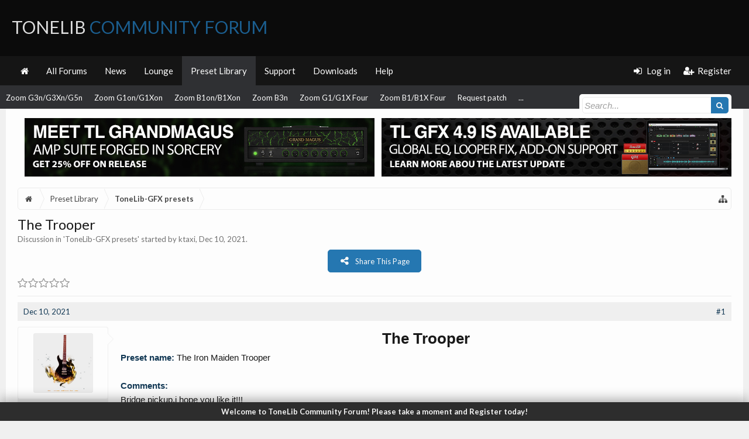

--- FILE ---
content_type: text/html; charset=UTF-8
request_url: https://tonelib.net/forums/threads/the-trooper.10989/
body_size: 16005
content:
<!DOCTYPE html>
<html id="XenForo" lang="en-US" dir="LTR" class="Public NoJs XenBase LoggedOut NoSidebar   RightSidebar  Responsive" xmlns:fb="http://www.facebook.com/2008/fbml">
<head>

	<meta charset="utf-8" />
	<meta http-equiv="X-UA-Compatible" content="IE=Edge,chrome=1" />
	
		<meta name="viewport" content="width=device-width, initial-scale=1" />
	
	
		<base href="https://tonelib.net/forums/" />
		<script>
			var _b = document.getElementsByTagName('base')[0], _bH = "https://tonelib.net/forums/";
			if (_b && _b.href != _bH) _b.href = _bH;
		</script>
	

	<title>The Trooper | ToneLib Community Forum</title>
	
	
	<noscript><style>.JsOnly, .jsOnly { display: none !important; }</style></noscript>
	<link rel="stylesheet" href="css.php?css=xenforo,form,public&amp;style=24&amp;dir=LTR&amp;d=1765552851" />
	<link rel="stylesheet" href="css.php?css=attached_files,bb_code,eh_socialshare,faqe_font_awesome_rating,likes_summary,login_bar,message,message_user_info,nat_public_css,thread_view,xb,xb_scroll_buttons,xb_welcome_bar&amp;style=24&amp;dir=LTR&amp;d=1765552851" />

<link href="https://tonelib.net/forums/styles/xenbase/font-awesome/css/font-awesome.min.css" rel="stylesheet">

	
	
		<link href='//fonts.googleapis.com/css?family=Lato:400,700' rel='stylesheet' type='text/css'>
	
	
	
		<link href="//maxcdn.bootstrapcdn.com/font-awesome/4.7.0/css/font-awesome.min.css" rel="stylesheet">
	
	
	<link href="//maxcdn.bootstrapcdn.com/font-awesome/4.4.0/css/font-awesome.min.css" rel="stylesheet">


	
	
		<script src="js/jquery/jquery-1.11.0.min.js"></script>	
		
	<script src="js/xenforo/xenforo.js?_v=ef555d9e"></script>


<script type="text/javascript">
    var EHSS_settings =
        {
            "url"     : 'https://tonelib.net/forums/threads/the-trooper.10989/',
            "count-p" : 'This page was shared {x} times',
            "count-s" : 'This page was shared {x} time',
            "counts"  : '',
            "debug"   : 0,
			"fsbanim" : 1
        },
        
        EHSS_sites = {
            "Facebook": {
                ic:   "fa fa-facebook",
                bg:   "#3b5998",
                url:  "https://www.facebook.com/sharer/sharer.php?u={url}&t={title}",
                dim:  { w: 900, h: 500 },
                scid: "facebook"
            },
            "Twitter": {
                ic:   "fa fa-twitter",
                bg:   "#00aced",
                url:  "https://twitter.com/intent/tweet?text={title}&url={url}",
                dim:  { w: 650, h: 360 },
                scid: "twitter"
            },
            "Google+": {
                ic:   "fa fa-google-plus",
                bg:   "#dd4b39",
                url:  "https://plus.google.com/share?url={url}",
                dim:  { w: 600, h: 460 },
                scid: "googleplus"
            },
            "LinkedIn": {
                ic:   "fa fa-linkedin",
                bg:   "#007bb5",
                url:  "https://www.linkedin.com/cws/share?url={url}&token=&isFramed=true",
                dim:  { w: 550, h: 550 },
                scid: "linkedin"
            },
            "StumbleUpon": {
                ic:   "fa fa-stumbleupon",
                bg:   "#eb4924",
                url:  "https://www.stumbleupon.com/badge/?url={url}",
                dim:  { w: 550, h: 550 }
            },
            "Pinterest": {
                ic:   "fa fa-pinterest",
                bg:   "#cb2027",
                url:  "https://pinterest.com/pin/create/button/?url={url}&description={title}&media=https://tonelib.net/forums/styles/tlib/xenforo/logo.og.png",
                dim:  { w: 700, h: 610 },
                scid: "pinterest",
                pin:  1
            },
            "Delicious": {
                ic:   "fa fa-delicious",
                bg:   "#3399ff",
                url:  "https://del.icio.us/save?v=5&noui&jump=close&url={url}&title={title}",
                dim:  { w: 550, h: 550 }
            },
            "Tumblr": {
                ic:   "fa fa-tumblr",
                bg:   "#32506d",
                url:  "https://www.tumblr.com/share/link?url={url}&name={title}",
                dim:  { w: 550, h: 550 }
            },
            "Reddit": {
                ic:   "fa fa-reddit-alien",
                bg:   "#5f99cf",
                url:  "https://www.reddit.com/submit?url={url}&title={title}",
                dim:  { w: 550, h: 550 }
            },
            "ВКонтакте (VK)": {
                ic:   "fa fa-vk",
                bg:   "#45668e",
                url:  "http://vk.com/share.php?url={url}",
                dim:  { w: 550, h: 550 },
                scid: "vk"
            },
            "WhatsApp": {
                ic:   "fa fa-whatsapp",
                bg:   "#4dc247",
                url:  "whatsapp://send?text={title}%20{url}",
                pb:   1
            },
            "Blogger": {
                ic:   "fa fa-rss-square",
                bg:   "#FF8833",
                url:  "https://www.blogger.com/blog-this.g?u={url}&n={title}&t={desc}",
                dim:  { w: 550, h: 550 }
            },
            "LiveJournal": {
                ic:   "fa fa-pencil",
                bg:   "#343434",
                url:  "http://www.livejournal.com/update.bml?subject={title}&event={url}",
                dim:  { w: 550, h: 550 }
            },
            "WordPress": {
                ic:   "fa fa-wordpress",
                bg:   "#21759b",
                url:  "http://wordpress.com/press-this.php?u=[post-url]&t=[post-title]&s=[post-desc]&i=[post-img]",
                dim:  { w: 550, h: 550 }
            },
            "Yahoo": {
                ic:   "fa fa-yahoo",
                bg:   "#410093",
                url:  "http://compose.mail.yahoo.com/?body={url}",
                dim:  { w: 550, h: 550 }
            },
            "Skype": {
                ic:   "fa fa-skype",
                bg:   "#00aff0",
                url:  "https://web.skype.com/share?url={url}",
                dim:  { w: 550, h: 550 }
            },
            "Telegram.me": {
                ic:   "fa fa-telegram",
                bg:   "#0088cc",
                url:  "https://telegram.me/share/url?url={url}&text={title}",
                dim:  { w: 550, h: 550 }
            },
            "Xing": {
                ic:   "fa fa-xing",
                bg:   "#cfdc00",
                url:  "https://www.xing.com/app/user?op=share&url={url}",
                dim:  { w: 550, h: 550 }
            },
            "Email": {
                ic:   "fa fa-envelope",
                bg:   "#168de2",
                url:  "mailto:?subject=I thought you might like this!&body={title}%0D%0A%0D%0AGo check it out with this link: {url}",
                pb:   1
            },
        };
</script>
	<script src="js/EndlessHorizon/SocialShare/main.min.js?_v=ef555d9e"></script>




	
	<link rel="apple-touch-icon" href="https://tonelib.net/forums/styles/tlib/xenforo/logo.og.png" />
	<link rel="alternate" type="application/rss+xml" title="RSS feed for ToneLib Community Forum" href="forums/-/index.rss" />
	
	
	<link rel="canonical" href="https://tonelib.net/forums/threads/the-trooper.10989/" />
	<meta name="description" content="The Trooper
Preset name:     The Iron Maiden Trooper

Comments:
Bridge pickup,i hope you like it!!!

Effects chain:
[IMG]

[SPOILER]


Note: You will..." />	<meta property="og:site_name" content="ToneLib Community Forum" />
	<meta property="og:image" content="https://tonelib.net/forums/data/avatars/m/16/16953.jpg?1588516178" />
	<meta property="og:image" content="https://tonelib.net/forums/styles/tlib/xenforo/logo.og.png" />
	<meta property="og:type" content="article" />
	<meta property="og:url" content="https://tonelib.net/forums/threads/the-trooper.10989/" />
	<meta property="og:title" content="The Trooper" />
	<meta property="og:description" content="The Trooper
Preset name:     The Iron Maiden Trooper

Comments:
Bridge pickup,i hope you like it!!!

Effects chain:
[IMG]

[SPOILER]


Note: You will..." />
	
	
	

</head>

<body class="node27 node5 SelectQuotable">


<div class="xbOffCanvasContainer">



	
		


	<script>
	XenForo.LoginBar = function(a){};
	</script>


<div id="loginBar">
	<div class="pageWidth">
		<div class="pageContent">	
			<h3 id="loginBarHandle">
				
				<label for="LoginControl"><a href="login/" class="OverlayTrigger concealed noOutline">Log in</a></label>  / <a href="register/" class="xbRegisterLink">Register</a>
				
			</h3>
			
			<span class="helper"></span>
			
			
		</div>
	</div>
</div>
	




<div class="xbBodyhelper"></div>


<div id="headerMover">
<header>
	


<div id="header">
	
		<div id="logoBlock">
		<div class="pageWidth">
			<div class="pageContent">
			

			
			<div id="logo">
				<a href="https://tonelib.net/forums/">
					<span></span>
					
					ToneLib <span>Community Forum</span>
					
				</a>
			</div>
			
			
			<span class="helper"></span>
		</div>
	</div>
</div>	
		


<div class="navFloatHelper"></div>
<div class="navFloatwrapper">


<div class="navBarHelper"></div>

<div id="navigation" class="withSearch">
	<div class="pageContent">
		<nav>

<div class="navTabs">
<div class="navTabsInner">
<div class="xbMaxwidth">	
	
	<div class="xbOffCanvasControls">
	<a onclick="return false;" class="slideLeft xbOffCanvasToggle" href="#"><i class="fa fa-bars fa-fw"></i> <span class="menuText">Menu</span></a>
	<a href="find-new/posts" rel="nofollow" class="xbOffCanvasNew Tooltip" title="Recent Posts"> <i class="fa fa-bolt fa-fw"></i><span>Recent Posts</span></a>

	

</div>
		
				
	<ul class="publicTabs">
	
	

	

		
	
		<!-- home -->
		
			<li class="navTab home PopupClosed"><a href="https://tonelib.net/forums" class="navLink"><i class="fa fa-home"></i></a></li>
		
		
		
		<!-- extra tabs: home -->
		
		
		
		<!-- forums -->
		
		
			
			<li class="navTab forums Popup PopupControl PopupClosed">
			
				
				<a href="https://tonelib.net/forums/" class="navLink">All Forums</a>
				<a href="https://tonelib.net/forums/" class="SplitCtrl" rel="Menu"></a>
				<div class="xbTabPopupArrow">
					<span class="arrow"><span></span></span>
				</div>
				
				
				<div class="Menu JsOnly tabMenu forumsTabLinks">
				

				<div class="xbMaxwidth">
					<div class="primaryContent menuHeader">
						<h3>All Forums</h3>
						<div class="muted">Quick Links</div>
					</div>
					<ul class="secondaryContent blockLinksList">
					
						
						<li><a href="search/?type=post">Search Forums</a></li>
						
						<li><a href="find-new/posts" rel="nofollow">Recent Posts</a></li>
					
					</ul>
				</div>
				</div>
			</li>
		
		
		
		<!-- extra tabs: middle -->
		
		

		<!-- extra tabs: end -->
		
		
			
			
			<li class="navTab nodetab3 Popup PopupControl PopupClosed">
			
			
				<a href="https://tonelib.net/forums/categories/announcements.3/" class="navLink">News</a>
				<a href="https://tonelib.net/forums/categories/announcements.3/" class="SplitCtrl" rel="Menu"></a>
				<div class="xbTabPopupArrow">
					<span class="arrow"><span></span></span>
				</div>
				
				
				<div class="Menu JsOnly tabMenu nodetab3TabLinks">
				
				<div class="xbMaxwidth">
					<div class="primaryContent menuHeader">
						<h3>News</h3>
						<div class="muted">Quick Links</div>
					</div>
					<ul class="secondaryContent blockLinksList">
	

	
	

	





<li class="natMenuLevel0">
	
		<a href="forums/news-announcements.7/" >News &amp; Announcements</a>
	
</li>


<li class="natMenuLevel0">
	
		<a href="forums/announces.35/" target="_blank">Announces</a>
	
</li>





</ul>
				</div>
				</div>
			</li>
			
		
			
			
			<li class="navTab nodetab4 Popup PopupControl PopupClosed">
			
			
				<a href="https://tonelib.net/forums/categories/the-lounge.4/" class="navLink">Lounge</a>
				<a href="https://tonelib.net/forums/categories/the-lounge.4/" class="SplitCtrl" rel="Menu"></a>
				<div class="xbTabPopupArrow">
					<span class="arrow"><span></span></span>
				</div>
				
				
				<div class="Menu JsOnly tabMenu nodetab4TabLinks">
				
				<div class="xbMaxwidth">
					<div class="primaryContent menuHeader">
						<h3>Lounge</h3>
						<div class="muted">Quick Links</div>
					</div>
					<ul class="secondaryContent blockLinksList">
	

	
	

	





<li class="natMenuLevel0">
	
		<a href="forums/general-discussion.8/" >General discussion</a>
	
</li>


<li class="natMenuLevel0">
	
		<a href="forums/video-sound-clips-demo-areas.9/" >Video &amp; Sound clips Demo Areas</a>
	
</li>





</ul>
				</div>
				</div>
			</li>
			
		
			
			
			<li class="navTab nodetab5 selected">
			
			
				<a href="https://tonelib.net/forums/categories/the-preset-library.5/" class="navLink">Preset Library</a>
				<a href="https://tonelib.net/forums/categories/the-preset-library.5/" class="SplitCtrl" rel="Menu"></a>
				<div class="xbTabPopupArrow">
					<span class="arrow"><span></span></span>
				</div>
				
				
				<div class="tabLinks nodetab5TabLinks">
				
				<div class="xbMaxwidth">
					<div class="primaryContent menuHeader">
						<h3>Preset Library</h3>
						<div class="muted">Quick Links</div>
					</div>
					<ul class="secondaryContent blockLinksList">
	

	
	

	






<li>
	
		<a href="forums/tonelib-gfx-presets.27/" >ToneLib-GFX presets</a>
	
</li>





<li>
	
		<a href="forums/zoom-ms-50g.10/" >Zoom MS-50G</a>
	
</li>





<li>
	
		<a href="forums/zoom-ms-60b.11/" >Zoom MS-60B</a>
	
</li>





<li>
	
		<a href="forums/zoom-ms-70cdr.12/" >Zoom MS-70CDR</a>
	
</li>





<li>
	
		<a href="forums/zoom-g3n-g3xn-g5n.15/" >Zoom G3n/G3Xn/G5n</a>
	
</li>





<li>
	
		<a href="forums/zoom-g1on-g1xon.13/" >Zoom G1on/G1Xon</a>
	
</li>





<li>
	
		<a href="forums/zoom-b1on-b1xon.14/" >Zoom B1on/B1Xon</a>
	
</li>





<li>
	
		<a href="forums/zoom-b3n.16/" >Zoom B3n</a>
	
</li>





<li>
	
		<a href="forums/zoom-g1-g1x-four.30/" >Zoom G1/G1X Four</a>
	
</li>





<li>
	
		<a href="forums/zoom-b1-b1x-four.31/" >Zoom B1/B1X Four</a>
	
</li>





<li>
	
		<a href="forums/requested_patches/" >Request patch</a>
	
</li>







</ul>
				</div>
				</div>
			</li>
			
		
			
			
			<li class="navTab nodetab6 Popup PopupControl PopupClosed">
			
			
				<a href="https://tonelib.net/forums/categories/the-customer-service.6/" class="navLink">Support</a>
				<a href="https://tonelib.net/forums/categories/the-customer-service.6/" class="SplitCtrl" rel="Menu"></a>
				<div class="xbTabPopupArrow">
					<span class="arrow"><span></span></span>
				</div>
				
				
				<div class="Menu JsOnly tabMenu nodetab6TabLinks">
				
				<div class="xbMaxwidth">
					<div class="primaryContent menuHeader">
						<h3>Support</h3>
						<div class="muted">Quick Links</div>
					</div>
					<ul class="secondaryContent blockLinksList">
	

	
	

	





<li class="natMenuLevel0">
	
		<a href="forums/tonelib-gfx-language-files.34/" >Tonelib GFX Language files</a>
	
</li>


<li class="natMenuLevel0">
	
		<a href="forums/testimonials-suggestions.17/" >Testimonials &amp; Suggestions</a>
	
</li>


<li class="natMenuLevel0">
	
		<a href="forums/bug-reports.18/" >Bug Reports</a>
	
</li>


<li class="natMenuLevel0">
	
		<a href="forums/forum-related.19/" >Forum Related</a>
	
</li>





</ul>
				</div>
				</div>
			</li>
			
		
			
				<li class="navTab nodetab23 PopupClosed">
					<a href="https://tonelib.net/forums/pages/downloads/" class="navLink">Downloads</a>
					<div class="xbTabPopupArrow">
						<span class="arrow"><span></span></span>
					</div>
					
				</li>
			
		
		

		
			<li class="navTab help Popup PopupControl PopupClosed">
			
	<a href="https://tonelib.net/forums/help/" class="navLink">Help</a>
	<a href="https://tonelib.net/forums/" class="SplitCtrl" rel="Menu"></a>
	<div class="xbTabPopupArrow">
		<span class="arrow"><span></span></span>
	</div>
	
	
	<div class="Menu JsOnly tabMenu helpTabLinks">
	<div class="xbMaxwidth">
		<div class="primaryContent menuHeader">
			<h3>Help</h3>
			<div class="muted">Quick Links</div>
		</div>
		<ul class="secondaryContent blockLinksList">
			
			<li><a href="help/smilies">Smilies</a></li>
			<li><a href="help/bb-codes">BB Codes</a></li>
			
			<li><a href="help/trophies">Trophies</a></li>
			
			<li><a href="help/cookies">Cookie Usage</a></li>
			
			<li><a href="help/terms">Terms and Rules</a></li>
			
			
		</ul>
	</div>
	</div>
	
</li>
		

		
		
		

		<!-- responsive popup -->
		<li class="navTab navigationHiddenTabs Popup PopupControl PopupClosed" style="display:none">	
						
			<a rel="Menu" class="navLink NoPopupGadget"><span class="menuIcon">Menu</span></a>
			
			<div class="Menu JsOnly blockLinksList primaryContent" id="NavigationHiddenMenu"></div>
		</li>
		
		
			
		<!-- no selection -->
		
		
	</ul>
	

	
		
				
		
		
	<ul class="visitorTabs">
		
			
			
			
						
			<li class="navTab PopupClosed xbGuestLogin">
					<label for="LoginControl"><a href="login/" class="OverlayTrigger navLink"><i class="fa fa-sign-in fa-fw"></i></i> <span class="xbVisitorText">Log in</span></a></label>
			</li>
			
			<li class="navTab PopupClosed xbGuestRegister">
					<a href="register/" class="navLink"><i class="fa fa-user-plus fa-fw"></i></i> <span class="xbVisitorText">Register</span></a>
			</li>
			
			
			
						
			
		
		
	</ul>
			
				
</div>
</div>

</div>

<div class="xbSubNavHelper"></div>

<span class="helper"></span>
			
		</nav>	
	</div>
</div>

	


</div>

	
	
		

<div id="searchBar" class="pageWidth">
	
	<span id="QuickSearchPlaceholder" title="Search"><i class="fa fa-search fa-fw"></i></span>
	<fieldset id="QuickSearch">
		<form action="search/search" method="post" class="formPopup">
			
			<div class="primaryControls">
				<!-- block: primaryControls -->
				<input type="search" name="keywords" value="" class="textCtrl" placeholder="Search..." title="Enter your search and hit enter" id="QuickSearchQuery" />				
				<input type="submit" value="&#xf002;" class="xbSearchIcon Tooltip" title="Find Now" /></span>
				<!-- end block: primaryControls -->
			</div>
			
			<div class="secondaryControls">
				<div class="controlsWrapper">
				
					<!-- block: secondaryControls -->
					<dl class="ctrlUnit">
						<dt></dt>
						<dd><ul>
							<li><label><input type="checkbox" name="title_only" value="1"
								id="search_bar_title_only" class="AutoChecker"
								data-uncheck="#search_bar_thread" /> Search titles only</label></li>
						</ul></dd>
					</dl>
				
					<dl class="ctrlUnit">
						<dt><label for="searchBar_users">Posted by Member:</label></dt>
						<dd>
							<input type="text" name="users" value="" class="textCtrl AutoComplete" id="searchBar_users" />
							<p class="explain">Separate names with a comma.</p>
						</dd>
					</dl>
				
					<dl class="ctrlUnit">
						<dt><label for="searchBar_date">Newer Than:</label></dt>
						<dd><input type="date" name="date" value="" class="textCtrl" id="searchBar_date" /></dd>
					</dl>
					
					
					<dl class="ctrlUnit">
						<dt></dt>
						<dd><ul>
								
									<li><label title="Search only The Trooper"><input type="checkbox" name="type[post][thread_id]" value="10989"
	id="search_bar_thread" class="AutoChecker"
	data-uncheck="#search_bar_title_only, #search_bar_nodes" /> Search this thread only</label></li>
								
									<li><label title="Search only ToneLib-GFX presets"><input type="checkbox" name="nodes[]" value="27"
	id="search_bar_nodes" class="Disabler AutoChecker" checked="checked"
	data-uncheck="#search_bar_thread" /> Search this forum only</label>
	<ul id="search_bar_nodes_Disabler">
		<li><label><input type="checkbox" name="type[post][group_discussion]" value="1"
			id="search_bar_group_discussion" class="AutoChecker"
			data-uncheck="#search_bar_thread" /> Display results as threads</label></li>
	</ul></li>
								
						</ul></dd>
					</dl>
					
				</div>
				<!-- end block: secondaryControls -->
				
				<dl class="ctrlUnit submitUnit sectionFooter">
					<dt></dt>
					<dd>
						<input type="submit" value="Search" class="button primary Tooltip" title="Find Now" />
						<div class="Popup" id="commonSearches">
							<a rel="Menu" class="button NoPopupGadget Tooltip" title="Useful Searches" data-tipclass="flipped"><i class="fa fa-caret-down" aria-hidden="true"></i></a>
							<div class="Menu">
								<div class="xbSearchPopupArrow">
									<span class="arrow"><span></span></span>
								</div>
								<div class="primaryContent menuHeader">
									<h3>Useful Searches</h3>
								</div>
								<ul class="secondaryContent blockLinksList">
									<!-- block: useful_searches -->
									<li><a href="find-new/posts?recent=1" rel="nofollow">Recent Posts</a></li>
									
									<!-- end block: useful_searches -->
								</ul>
							</div>
						</div>
						<a href="search/" class="button moreOptions Tooltip" title="Advanced Search">More...</a>
					</dd>
				</dl>
				
			</div>
			
			<input type="hidden" name="_xfToken" value="" />
		</form>		
	</fieldset>
	
</div>
	
</div>



	
	
</header>

<div id="content" class="thread_view">
	<div class="pageWidth">
		<div class="pageContent">
			
			
			
			
			<!-- main content area -->
			
			

			
			
						
						<style media-behavior>
.banner-container {
	display: flex;
	flex-direction: row;
}
@media (max-width: 600px) {
	.banner-container {
		display: flex!important;
		flex-direction: column!important;

	}
</style>
  

		 <div class="banner-container" style = "justify-content: center; align-content: center; text-align: center; width: 100%; margin: auto">
        		<a href = "https://tonelib.net/plugins/tl-grandmagus.html" target="_blank" style = "margin:0% 0.5%">
            			<img src="https://tonelib.net/assets/tonelib-forums/tl-grandmagus-announce/tl-grandmagus-announce-forums-banner.jpg" width= 100% height=auto alt="Meet TL GrandMagus - Brand-new Amp Suite by ToneLib" style = "padding:1%; max-width: 1200px">
        		</a> 
        		<a href = "https://tonelib.net/news/updates/tl-gfx-4-9-update.html" target="_blank" style = "margin:0% 0.5%">
            			<img src="https://tonelib.net/assets/tonelib-forums/tl-grandmagus-announce/tl-gfx-4-9-update-forums-banner.jpg" width= 100% height=auto alt="Learn more about TL GFX v.4.9.0 Update" style = "padding:1%; max-width: 1200px">
        		</a>  
    		</div>	

						
						
						
							
						<div class="breadBoxTop ">
							
							

<nav>
	
		
			
				
			
		
	


	
	<fieldset class="breadcrumb">
		
		
		<a href="misc/quick-navigation-menu?selected=node-27" class="OverlayTrigger jumpMenuTrigger" data-cacheOverlay="true" title="Open quick navigation"><i class="fa fa-sitemap"></i></a> 
		
			
		<div class="boardTitle"><strong>ToneLib Community Forum</strong></div>
		
		<span class="crumbs">
			
				<span class="crust homeCrumb" itemscope="itemscope" itemtype="http://data-vocabulary.org/Breadcrumb">
					<a href="https://tonelib.net/forums" class="crumb" rel="up" itemprop="url"><span itemprop="title"><i class="fa fa-home fa-fw"></i> <span class="xbHiddenText">Home</span></span></a>
					<span class="arrow"><span></span></span>
				</span>
			
			
			
				<span class="crust selectedTabCrumb" itemscope="itemscope" itemtype="http://data-vocabulary.org/Breadcrumb">
					<a href="https://tonelib.net/forums/categories/the-preset-library.5/" class="crumb" rel="up" itemprop="url"><span itemprop="title">Preset Library</span></a>
					<span class="arrow"><span>&gt;</span></span>
				</span>
			
			
			
				
					<span class="crust" itemscope="itemscope" itemtype="http://data-vocabulary.org/Breadcrumb">
						<a href="https://tonelib.net/forums/forums/tonelib-gfx-presets.27/" class="crumb" rel="up" itemprop="url"><span itemprop="title">ToneLib-GFX presets</span></a>
						<span class="arrow"><span>&gt;</span></span>
					</span>
				
			
		</span>
	</fieldset>
</nav>
						</div>
						
						
						
						
						
					
						<!--[if lt IE 8]>
							<p class="importantMessage">You are using an out of date browser. It  may not display this or other websites correctly.<br />You should upgrade or use an <a href="https://www.google.com/chrome/browser/" target="_blank">alternative browser</a>.</p>
						<![endif]-->

						
						

						
						
						
						
						
												
							<!-- h1 title, description -->
							<div class="titleBar">
								
								<h1>The Trooper
									
									</h1>
								
								<p id="pageDescription" class="muted ">
	Discussion in '<a href="forums/tonelib-gfx-presets.27/">ToneLib-GFX presets</a>' started by <a href="members/ktaxi.16953/" class="username" dir="auto">ktaxi</a>, <a href="threads/the-trooper.10989/"><span class="DateTime" title="Dec 10, 2021 at 8:30 PM">Dec 10, 2021</span></a>.
</p>
							</div>
						
						
						
						
						
						
						<!-- main template -->
						





















	<div class="sharePage jsOnly">
		
			


<button class="button primary ehss_button"><i class="fa fa-share-alt"></i><span>Share This Page</span></button>
		
	</div>








	




<div class="pageNavLinkGroup">
	
	



	<div class="rating">
		<dl>
			<dt class="prompt muted"></dt>
			<dd>
				<span class="ratings" title="0.00">
					 <span class="star "></span
							 ><span class="star "></span
						><span class="star "></span
						><span class="star "></span
						><span class="star "></span>
				</span>

				<span class="RatingValue"><span class="Number" itemprop="average">0</span>/<span itemprop="best">5</span>,</span>
				<span class="Hint"></span>
			</dd>
		</dl>
	</div>



	

	


<div class="linkGroup SelectionCountContainer">
		
		
	</div>

	
</div>





<form action="inline-mod/post/switch" method="post"
	class="InlineModForm section"
	data-cookieName="posts"
	data-controls="#InlineModControls"
	data-imodOptions="#ModerationSelect option">

	<ol class="messageList xbMessageDefault" id="messageList">
		
			
				


<li id="post-14718" class="message   threadStarter  " data-author="ktaxi">

	<div class="messageHeading">
		<span class="leftSide">
			
				<a href="threads/the-trooper.10989/" title="Permalink" class="datePermalink"><span class="DateTime" title="Dec 10, 2021 at 8:30 PM">Dec 10, 2021</span></a>
			
		</span>
		
		<span class="rightSide">
			<a href="threads/the-trooper.10989/" title="Permalink" class="item muted postNumber hashPermalink OverlayTrigger" data-href="posts/14718/permalink">#1</a>
	
		</span>
		
	</div>


	<div class="xbMessageHelper">
	
	

<div class="messageUserInfo" itemscope="itemscope" itemtype="http://data-vocabulary.org/Person">
<div class="messageUserBlock  xbOnlineRegular">
	
		<div class="avatarHolder">
			<span class="helper"><span></span></span>
			<a href="members/ktaxi.16953/" class="avatar Av16953m" data-avatarhtml="true"><img src="data/avatars/m/16/16953.jpg?1588516178" width="96" height="96" alt="ktaxi" /></a>
			
			<!-- slot: message_user_info_avatar -->
		</div>
	


	
		<h3 class="userText">
			<a href="members/ktaxi.16953/" class="username" dir="auto" itemprop="name">ktaxi</a>
			<em class="userTitle" itemprop="title">Well-Known Member</em>
			
			<!-- slot: message_user_info_text -->
		</h3>
	
		
	
		


	<span class="arrow"><span></span></span>
</div>
</div>

	<div class="messageInfo primaryContent">		
		
		
		
		<div class="messageContent">
			<article>
				
				
				
				<blockquote class="messageText SelectQuoteContainer ugc baseHtml">
					
					<div style="text-align: center"><b><span style="font-size: 26px">The Trooper</span></b>&#8203;</div><b><span style="color: #123854">Preset name:</span></b>     The Iron Maiden Trooper<br />
<br />
<b><span style="color: #123854">Comments:</span></b><br />
Bridge pickup,i hope you like it!!!<br />
<br />
<b><span style="color: #123854">Effects chain:</span></b><br />
<img src="https://tonelib.net/forums/data/chain_thumbs/patch_The_Trooper.png" class="bbCodeImage LbImage" alt="[&#x200B;IMG]" data-url="https://tonelib.net/forums/data/chain_thumbs/patch_The_Trooper.png" /><br />
<br />



<div class="ToggleTriggerAnchor bbCodeSpoilerContainer">
	<button type="button" class="button bbCodeSpoilerButton ToggleTrigger Tooltip JsOnly"
		title="Click to reveal or hide spoiler"
		data-target="> .SpoilerTarget"><span>Spoiler: <span class="SpoilerTitle">Preset settings</span></span></button>
	<div class="SpoilerTarget bbCodeSpoilerText"><div style="padding-left: 30px"><span style="font-family: 'Courier New'">Effect: &quot;<b>Noise Reducer</b>&quot; (<i>Dynamics / Filter</i>), active - <b>&quot;yes&quot;</b></span><br />
<div style="padding-left: 30px"><span style="font-family: 'Courier New'">&quot;Sens&quot;    = <b>88</b><br />
&quot;Mode&quot;    = <b>Hard</b></span>&#8203;</div></div><br />
<div style="padding-left: 30px"><span style="font-family: 'Courier New'">Effect: &quot;<b>Compressor</b>&quot; (<i>Dynamics / Filter</i>), active - <b>&quot;yes&quot;</b></span><br />
<div style="padding-left: 30px"><span style="font-family: 'Courier New'">&quot;Sense&quot;    = <b>63</b><br />
&quot;Level&quot;    = <b>66</b></span>&#8203;</div></div><br />
<div style="padding-left: 30px"><span style="font-family: 'Courier New'">Effect: &quot;<b>Metal DS</b>&quot; (<i>Overdrive / Distortion</i>), active - <b>&quot;yes&quot;</b></span><br />
<div style="padding-left: 30px"><span style="font-family: 'Courier New'">&quot;Dist&quot;    = <b>59</b><br />
&quot;Bass&quot;    = <b>37</b><br />
&quot;Middle&quot;    = <b>65</b><br />
&quot;Treble&quot;    = <b>46</b><br />
&quot;Level&quot;    = <b>61</b></span>&#8203;</div></div><br />
<div style="padding-left: 30px"><span style="font-family: 'Courier New'">Effect: &quot;<b>T-Scream</b>&quot; (<i>Overdrive / Distortion</i>), active - <b>&quot;yes&quot;</b></span><br />
<div style="padding-left: 30px"><span style="font-family: 'Courier New'">&quot;Drive&quot;    = <b>36</b><br />
&quot;Tone&quot;    = <b>68</b><br />
&quot;Level&quot;    = <b>57</b></span>&#8203;</div></div><br />
<div style="padding-left: 30px"><span style="font-family: 'Courier New'">Effect: &quot;<b>Ms JCM800</b>&quot; (<i>Amp simulators</i>), active - <b>&quot;yes&quot;</b></span><br />
<div style="padding-left: 30px"><span style="font-family: 'Courier New'">&quot;Gain&quot;    = <b>59</b><br />
&quot;Bass&quot;    = <b>44</b><br />
&quot;Middle&quot;    = <b>80</b><br />
&quot;Treble&quot;    = <b>51</b><br />
&quot;Presence&quot;    = <b>45</b><br />
&quot;Master&quot;    = <b>89</b><br />
&quot;Output&quot;    = <b>50</b><br />
&quot;Level (dB)&quot;    = <b>3</b></span>&#8203;</div></div><br />
<div style="padding-left: 30px"><span style="font-family: 'Courier New'">Effect: &quot;<b>Guitar IRs Cab</b>&quot; (<i>Cabinets</i>), active - <b>&quot;yes&quot;</b></span><br />
<div style="padding-left: 30px"><span style="font-family: 'Courier New'">&quot;Model&quot;    = <b>Marshall JCM2000 (4x12&quot;)</b><br />
&quot;Mic Position&quot;    = <b>Middle</b><br />
&quot;Mic Distance&quot;    = <b>Far</b><br />
&quot;Low Cut (Hz)&quot;    = <b>60</b><br />
&quot;Hi Cut (kHz)&quot;    = <b>20.0</b><br />
&quot;Mix&quot;    = <b>100</b><br />
&quot;Level (dB)&quot;    = <b>0</b></span>&#8203;</div></div><br />
<div style="padding-left: 30px"><span style="font-family: 'Courier New'">Effect: &quot;<b>TapeEcho</b>&quot; (<i>Delay</i>), active - <b>&quot;yes&quot;</b></span><br />
<div style="padding-left: 30px"><span style="font-family: 'Courier New'">&quot;Time&quot;    = <b>458</b><br />
&quot;Feedback&quot;    = <b>21</b><br />
&quot;Tone&quot;    = <b>60</b><br />
&quot;LoDamp&quot;    = <b>19</b><br />
&quot;Mix&quot;    = <b>57</b></span>&#8203;</div></div><br />
<div style="padding-left: 30px"><span style="font-family: 'Courier New'">Effect: &quot;<b>Plate Rvb</b>&quot; (<i>Reverb</i>), active - <b>&quot;yes&quot;</b></span><br />
<div style="padding-left: 30px"><span style="font-family: 'Courier New'">&quot;Time&quot;    = <b>4.9</b><br />
&quot;PreDelay&quot;    = <b>30</b><br />
&quot;LoDamp&quot;    = <b>23</b><br />
&quot;HiDamp&quot;    = <b>25</b><br />
&quot;Mix&quot;    = <b>51</b></span>&#8203;</div></div></div>
</div><br />
<br />
<i>Note: You will need to <a href="https://tonelib.net/download-links/" class="internalLink">download and install the <b>ToneLib-GFX</b> software</a> to use the preset.</i>
					<div class="messageTextEndMarker">&nbsp;</div>
				</blockquote>
			</article>
			
			

<div class="attachedFiles">
	<h4 class="attachedFilesHeader">Attached Files:</h4>
	<ul class="attachmentList SquareThumbs"
		data-thumb-height="50"
		data-thumb-selector="div.thumbnail > a">
		
			<li class="attachment" title="The_Trooper.tlgfx">
				<div class="boxModelFixer primaryContent">
					
					<div class="thumbnail">
						
							<a href="attachments/the_trooper-tlgfx.4549/" target="_blank" class="genericAttachment"></a>
						
					</div>
					
					<div class="attachmentInfo pairsJustified">
						<h6 class="filename"><a href="attachments/the_trooper-tlgfx.4549/" target="_blank">The_Trooper.tlgfx</a></h6>
						<dl><dt>File size:</dt> <dd>652 bytes</dd></dl>
						<dl><dt>Views:</dt> <dd>6,483</dd></dl>
					</div>
				</div>
			</li>
		
	</ul>
</div>


		</div>
		
		
		
		
		
		
		
			
		
	
	
				
		<div class="messageMeta ToggleTriggerAnchor">
			<div class="privateControls">
				
				
				<div class="privateControlsDefault">
				
				
				
				
				
				
				
				
				
				
				
				</div>
			<div class="privateControlsMenu">
				
			</div>
			
			</div>
			
			<div class="publicControls">
				
				
				
				
				
			</div>
		</div>
	
		
		
		<div id="likes-post-14718">
	
	<div class="likesSummary secondaryContent">
		<span class="LikeText">
			<a href="members/rohnechr.87421/" class="username" dir="auto">RohneChr</a>, <a href="members/ghk.84922/" class="username" dir="auto">ghk</a>, <a href="members/lev-osipov.79005/" class="username" dir="auto">Lev Osipov</a> and <a href="posts/14718/likes" class="OverlayTrigger">7 others</a> like this.
		</span>
	</div>
</div>
	</div>

	
	
	</div>
			
	
	
	
	
</li>


			
		
			
				


<li id="post-14826" class="message   threadStarter  " data-author="ktaxi">

	<div class="messageHeading">
		<span class="leftSide">
			
				<a href="threads/the-trooper.10989/#post-14826" title="Permalink" class="datePermalink"><span class="DateTime" title="Dec 26, 2021 at 11:19 AM">Dec 26, 2021</span></a>
			
		</span>
		
		<span class="rightSide">
			<a href="threads/the-trooper.10989/#post-14826" title="Permalink" class="item muted postNumber hashPermalink OverlayTrigger" data-href="posts/14826/permalink">#2</a>
	
		</span>
		
	</div>


	<div class="xbMessageHelper">
	
	

<div class="messageUserInfo" itemscope="itemscope" itemtype="http://data-vocabulary.org/Person">
<div class="messageUserBlock  xbOnlineRegular">
	
		<div class="avatarHolder">
			<span class="helper"><span></span></span>
			<a href="members/ktaxi.16953/" class="avatar Av16953m" data-avatarhtml="true"><img src="data/avatars/m/16/16953.jpg?1588516178" width="96" height="96" alt="ktaxi" /></a>
			
			<!-- slot: message_user_info_avatar -->
		</div>
	


	
		<h3 class="userText">
			<a href="members/ktaxi.16953/" class="username" dir="auto" itemprop="name">ktaxi</a>
			<em class="userTitle" itemprop="title">Well-Known Member</em>
			
			<!-- slot: message_user_info_text -->
		</h3>
	
		
	
		


	<span class="arrow"><span></span></span>
</div>
</div>

	<div class="messageInfo primaryContent">		
		
		
		
		<div class="messageContent">
			<article>
				
				
				
				<blockquote class="messageText SelectQuoteContainer ugc baseHtml">
					
					thanks maltonman!!!
					<div class="messageTextEndMarker">&nbsp;</div>
				</blockquote>
			</article>
			
			
		</div>
		
		
		
		
		
		
		
			
		
	
	
				
		<div class="messageMeta ToggleTriggerAnchor">
			<div class="privateControls">
				
				
				<div class="privateControlsDefault">
				
				
				
				
				
				
				
				
				
				
				
				</div>
			<div class="privateControlsMenu">
				
			</div>
			
			</div>
			
			<div class="publicControls">
				
				
				
				
				
			</div>
		</div>
	
		
		
		<div id="likes-post-14826"></div>
	</div>

	
	
	</div>
			
	
	
	
	
</li>


			
		
			
				


<li id="post-15213" class="message   threadStarter  " data-author="ktaxi">

	<div class="messageHeading">
		<span class="leftSide">
			
				<a href="threads/the-trooper.10989/#post-15213" title="Permalink" class="datePermalink"><span class="DateTime" title="Jan 25, 2022 at 11:45 PM">Jan 25, 2022</span></a>
			
		</span>
		
		<span class="rightSide">
			<a href="threads/the-trooper.10989/#post-15213" title="Permalink" class="item muted postNumber hashPermalink OverlayTrigger" data-href="posts/15213/permalink">#3</a>
	
		</span>
		
	</div>


	<div class="xbMessageHelper">
	
	

<div class="messageUserInfo" itemscope="itemscope" itemtype="http://data-vocabulary.org/Person">
<div class="messageUserBlock  xbOnlineRegular">
	
		<div class="avatarHolder">
			<span class="helper"><span></span></span>
			<a href="members/ktaxi.16953/" class="avatar Av16953m" data-avatarhtml="true"><img src="data/avatars/m/16/16953.jpg?1588516178" width="96" height="96" alt="ktaxi" /></a>
			
			<!-- slot: message_user_info_avatar -->
		</div>
	


	
		<h3 class="userText">
			<a href="members/ktaxi.16953/" class="username" dir="auto" itemprop="name">ktaxi</a>
			<em class="userTitle" itemprop="title">Well-Known Member</em>
			
			<!-- slot: message_user_info_text -->
		</h3>
	
		
	
		


	<span class="arrow"><span></span></span>
</div>
</div>

	<div class="messageInfo primaryContent">		
		
		
		
		<div class="messageContent">
			<article>
				
				
				
				<blockquote class="messageText SelectQuoteContainer ugc baseHtml">
					
					thanks Timur Timofeev!!!
					<div class="messageTextEndMarker">&nbsp;</div>
				</blockquote>
			</article>
			
			
		</div>
		
		
		
		
		
		
		
			
		
	
	
				
		<div class="messageMeta ToggleTriggerAnchor">
			<div class="privateControls">
				
				
				<div class="privateControlsDefault">
				
				
				
				
				
				
				
				
				
				
				
				</div>
			<div class="privateControlsMenu">
				
			</div>
			
			</div>
			
			<div class="publicControls">
				
				
				
				
				
			</div>
		</div>
	
		
		
		<div id="likes-post-15213"></div>
	</div>

	
	
	</div>
			
	
	
	
	
</li>


			
		
			
				


<li id="post-15266" class="message   threadStarter  " data-author="ktaxi">

	<div class="messageHeading">
		<span class="leftSide">
			
				<a href="threads/the-trooper.10989/#post-15266" title="Permalink" class="datePermalink"><span class="DateTime" title="Jan 31, 2022 at 10:22 AM">Jan 31, 2022</span></a>
			
		</span>
		
		<span class="rightSide">
			<a href="threads/the-trooper.10989/#post-15266" title="Permalink" class="item muted postNumber hashPermalink OverlayTrigger" data-href="posts/15266/permalink">#4</a>
	
		</span>
		
	</div>


	<div class="xbMessageHelper">
	
	

<div class="messageUserInfo" itemscope="itemscope" itemtype="http://data-vocabulary.org/Person">
<div class="messageUserBlock  xbOnlineRegular">
	
		<div class="avatarHolder">
			<span class="helper"><span></span></span>
			<a href="members/ktaxi.16953/" class="avatar Av16953m" data-avatarhtml="true"><img src="data/avatars/m/16/16953.jpg?1588516178" width="96" height="96" alt="ktaxi" /></a>
			
			<!-- slot: message_user_info_avatar -->
		</div>
	


	
		<h3 class="userText">
			<a href="members/ktaxi.16953/" class="username" dir="auto" itemprop="name">ktaxi</a>
			<em class="userTitle" itemprop="title">Well-Known Member</em>
			
			<!-- slot: message_user_info_text -->
		</h3>
	
		
	
		


	<span class="arrow"><span></span></span>
</div>
</div>

	<div class="messageInfo primaryContent">		
		
		
		
		<div class="messageContent">
			<article>
				
				
				
				<blockquote class="messageText SelectQuoteContainer ugc baseHtml">
					
					thanks YurijPa!!!
					<div class="messageTextEndMarker">&nbsp;</div>
				</blockquote>
			</article>
			
			
		</div>
		
		
		
		
		
		
		
			
		
	
	
				
		<div class="messageMeta ToggleTriggerAnchor">
			<div class="privateControls">
				
				
				<div class="privateControlsDefault">
				
				
				
				
				
				
				
				
				
				
				
				</div>
			<div class="privateControlsMenu">
				
			</div>
			
			</div>
			
			<div class="publicControls">
				
				
				
				
				
			</div>
		</div>
	
		
		
		<div id="likes-post-15266"></div>
	</div>

	
	
	</div>
			
	
	
	
	
</li>


			
		
			
				


<li id="post-15353" class="message   threadStarter  " data-author="ktaxi">

	<div class="messageHeading">
		<span class="leftSide">
			
				<a href="threads/the-trooper.10989/#post-15353" title="Permalink" class="datePermalink"><span class="DateTime" title="Feb 9, 2022 at 8:00 PM">Feb 9, 2022</span></a>
			
		</span>
		
		<span class="rightSide">
			<a href="threads/the-trooper.10989/#post-15353" title="Permalink" class="item muted postNumber hashPermalink OverlayTrigger" data-href="posts/15353/permalink">#5</a>
	
		</span>
		
	</div>


	<div class="xbMessageHelper">
	
	

<div class="messageUserInfo" itemscope="itemscope" itemtype="http://data-vocabulary.org/Person">
<div class="messageUserBlock  xbOnlineRegular">
	
		<div class="avatarHolder">
			<span class="helper"><span></span></span>
			<a href="members/ktaxi.16953/" class="avatar Av16953m" data-avatarhtml="true"><img src="data/avatars/m/16/16953.jpg?1588516178" width="96" height="96" alt="ktaxi" /></a>
			
			<!-- slot: message_user_info_avatar -->
		</div>
	


	
		<h3 class="userText">
			<a href="members/ktaxi.16953/" class="username" dir="auto" itemprop="name">ktaxi</a>
			<em class="userTitle" itemprop="title">Well-Known Member</em>
			
			<!-- slot: message_user_info_text -->
		</h3>
	
		
	
		


	<span class="arrow"><span></span></span>
</div>
</div>

	<div class="messageInfo primaryContent">		
		
		
		
		<div class="messageContent">
			<article>
				
				
				
				<blockquote class="messageText SelectQuoteContainer ugc baseHtml">
					
					thanks Andrew Floyd!!!
					<div class="messageTextEndMarker">&nbsp;</div>
				</blockquote>
			</article>
			
			
		</div>
		
		
		
		
		
		
		
			
		
	
	
				
		<div class="messageMeta ToggleTriggerAnchor">
			<div class="privateControls">
				
				
				<div class="privateControlsDefault">
				
				
				
				
				
				
				
				
				
				
				
				</div>
			<div class="privateControlsMenu">
				
			</div>
			
			</div>
			
			<div class="publicControls">
				
				
				
				
				
			</div>
		</div>
	
		
		
		<div id="likes-post-15353"></div>
	</div>

	
	
	</div>
			
	
	
	
	
</li>


			
		
			
				


<li id="post-15790" class="message   threadStarter  " data-author="ktaxi">

	<div class="messageHeading">
		<span class="leftSide">
			
				<a href="threads/the-trooper.10989/#post-15790" title="Permalink" class="datePermalink"><span class="DateTime" title="Apr 19, 2022 at 8:06 PM">Apr 19, 2022</span></a>
			
		</span>
		
		<span class="rightSide">
			<a href="threads/the-trooper.10989/#post-15790" title="Permalink" class="item muted postNumber hashPermalink OverlayTrigger" data-href="posts/15790/permalink">#6</a>
	
		</span>
		
	</div>


	<div class="xbMessageHelper">
	
	

<div class="messageUserInfo" itemscope="itemscope" itemtype="http://data-vocabulary.org/Person">
<div class="messageUserBlock  xbOnlineRegular">
	
		<div class="avatarHolder">
			<span class="helper"><span></span></span>
			<a href="members/ktaxi.16953/" class="avatar Av16953m" data-avatarhtml="true"><img src="data/avatars/m/16/16953.jpg?1588516178" width="96" height="96" alt="ktaxi" /></a>
			
			<!-- slot: message_user_info_avatar -->
		</div>
	


	
		<h3 class="userText">
			<a href="members/ktaxi.16953/" class="username" dir="auto" itemprop="name">ktaxi</a>
			<em class="userTitle" itemprop="title">Well-Known Member</em>
			
			<!-- slot: message_user_info_text -->
		</h3>
	
		
	
		


	<span class="arrow"><span></span></span>
</div>
</div>

	<div class="messageInfo primaryContent">		
		
		
		
		<div class="messageContent">
			<article>
				
				
				
				<blockquote class="messageText SelectQuoteContainer ugc baseHtml">
					
					thanks capoman!!!
					<div class="messageTextEndMarker">&nbsp;</div>
				</blockquote>
			</article>
			
			
		</div>
		
		
		
		
		
		
		
			
		
	
	
				
		<div class="messageMeta ToggleTriggerAnchor">
			<div class="privateControls">
				
				
				<div class="privateControlsDefault">
				
				
				
				
				
				
				
				
				
				
				
				</div>
			<div class="privateControlsMenu">
				
			</div>
			
			</div>
			
			<div class="publicControls">
				
				
				
				
				
			</div>
		</div>
	
		
		
		<div id="likes-post-15790"></div>
	</div>

	
	
	</div>
			
	
	
	
	
</li>


			
		
		
	</ol>

	

	<input type="hidden" name="_xfToken" value="" />

</form>

	<div class="pageNavLinkGroup">
			
				
					<div class="linkGroup">
						
							<label for="LoginControl"><a href="login/" class="OverlayTrigger concealed element">(You must log in or sign up to reply here.)</a></label>
						
					</div>
				
			
			<div class="linkGroup" style="display: none"><a href="javascript:" class="muted JsOnly DisplayIgnoredContent Tooltip" title="Show hidden content by ">Show Ignored Content</a></div>

			
	</div>













	



	<div class="sharePage jsOnly">
		
			


<button class="button primary ehss_button"><i class="fa fa-share-alt"></i><span>Share This Page</span></button>
		
	</div>

						
						
						
						
							<!-- login form, to be moved to the upper drop-down -->
							








<form action="login/login" method="post" class="xenForm " id="login" style="display:none">

	

	<div class="ctrlWrapper">
		<dl class="ctrlUnit">
			<dt><label for="LoginControl">Your name or email address:</label></dt>
			<dd><input type="text" name="login" id="LoginControl" class="textCtrl" tabindex="101" /></dd>
		</dl>
	
	
		<dl class="ctrlUnit">
			<dt>
				<label for="ctrl_password">Do you already have an account?</label>
			</dt>
			<dd>
				<ul>
					<li><label for="ctrl_not_registered"><input type="radio" name="register" value="1" id="ctrl_not_registered" tabindex="105" />
						No, create an account now.</label></li>
					<li><label for="ctrl_registered"><input type="radio" name="register" value="0" id="ctrl_registered" tabindex="105" checked="checked" class="Disabler" />
						Yes, my password is:</label></li>
					<li id="ctrl_registered_Disabler">
						<input type="password" name="password" class="textCtrl" id="ctrl_password" tabindex="102" />
						<div class="lostPassword"><a href="lost-password/" class="OverlayTrigger OverlayCloser" tabindex="106">Forgot your password?</a></div>
					</li>
				</ul>
			</dd>
		</dl>
	
		
		<dl class="ctrlUnit submitUnit">
			<dt></dt>
			<dd>
				<input type="submit" class="button primary" value="Log in" tabindex="104" data-loginPhrase="Log in" data-signupPhrase="Sign up" />
				<label for="ctrl_remember" class="rememberPassword"><input type="checkbox" name="remember" value="1" id="ctrl_remember" tabindex="103" /> Stay logged in</label>
			</dd>
		</dl>
	</div>

	<input type="hidden" name="cookie_check" value="1" />
	<input type="hidden" name="redirect" value="/forums/threads/the-trooper.10989/" />
	<input type="hidden" name="_xfToken" value="" />

</form>
						
						
						
						
					
			
			
						
			
			
						
			<div class="breadBoxBottom">

<nav>
	


	
	<fieldset class="breadcrumb">
		
		
		<a href="misc/quick-navigation-menu?selected=node-27" class="OverlayTrigger jumpMenuTrigger" data-cacheOverlay="true" title="Open quick navigation"><i class="fa fa-sitemap"></i></a> 
		
			
		<div class="boardTitle"><strong>ToneLib Community Forum</strong></div>
		
		<span class="crumbs">
			
				<span class="crust homeCrumb">
					<a href="https://tonelib.net/forums" class="crumb"><span><i class="fa fa-home fa-fw"></i> <span class="xbHiddenText">Home</span></span></a>
					<span class="arrow"><span></span></span>
				</span>
			
			
			
				<span class="crust selectedTabCrumb">
					<a href="https://tonelib.net/forums/categories/the-preset-library.5/" class="crumb"><span>Preset Library</span></a>
					<span class="arrow"><span>&gt;</span></span>
				</span>
			
			
			
				
					<span class="crust">
						<a href="https://tonelib.net/forums/forums/tonelib-gfx-presets.27/" class="crumb"><span>ToneLib-GFX presets</span></a>
						<span class="arrow"><span>&gt;</span></span>
					</span>
				
			
		</span>
	</fieldset>
</nav></div>
			
			
			
			
			
				
<div class="xbScrollButtons" style="display:none;">
	<div class="xbScrollUpButton" id="xb_ScrollUp"><i class="fa fa-chevron-up"></i></div>
	<div class="xbScrollDownButton" id="xb_ScrollDown"><i class="fa fa-chevron-down"></i></div>
</div>
			
			
			
		</div>
	</div>
	
		
<div class="xbWelcomeBar">
	<div class="welcomeMessage pageWidth">
		<a href="register/">Welcome to ToneLib Community Forum! Please take a moment and Register today!</a>
	</div>
</div>
	
</div>

</div>

<footer>
	


<div class="footer">
	<div class="pageWidth">
		<div class="pageContent">
			<dl class="choosers">
			
			
				
				
							
			</dl>
			
			
			<ul class="footerLinks">
			
				
					<li><a href="misc/contact" class="OverlayTrigger" data-overlayOptions="{&quot;fixed&quot;:false}"><i class="fa fa-envelope-o fa-fw"></i> <span>Contact Us</span></a></li>
				
				<li><a href="help/"><i class="fa fa-life-ring fa-fw"></i> <span>Help</span></a></li>
				<li><a href="https://tonelib.net/forums" class="homeLink"><i class="fa fa-home fa-fw"></i> <span>Home</span></a></li>
				
			
				<li><a href="help/terms"><i class="fa fa-gavel fa-fw"></i> <span>Terms and Rules</span></a></li>
				<li><a href="https://tonelib.net/forums/help/privacy_policy/"><i class="fa fa-user-secret fa-fw"></i> <span>Privacy Policy</span></a></li>
			
				<li><a href="forums/-/index.rss" rel="alternate" class="globalFeed" target="_blank"
					title="RSS feed for ToneLib Community Forum"><i class="fa fa-rss fa-fw"></i></a></li>
			
			</ul>
			
			<span class="helper"></span>
		</div>
	</div>
</div>





<div class="footerLegal">
    <div class="copyrightStr">
	<div class="pageWidth">
			<div id="copyright"><a href="https://tonelib.net"  style="color:#909090">Copyright © 2018 ToneLib.Net</a><span style="display: inline-block; width: 2ch;">&#9;</span>|<span style="display: inline-block; width: 2ch;">&#9;</span><a href="https://xenforo.com/"style="color:#909090">Forum software by XenForo™ © 2010-2018 XenForo Ltd.</a></div> 
			
			
			
			<span class="helper"></span>
		</div>
    </div>
</div>

</footer>







<div class="xbOffCanvasContent xbOffCanvasMask"></div>
<div class="xbOffCanvas slideLeft publicTabs">
	<ul class="xbOffCanvasList">
		<li class="navTab xbCloseMenu"><a onclick="return false;" class="slideLeft xbOffCanvasToggle navLink" href="#"><i class="fa fa-bars"></i> <span class="menuText">Close Menu</span></a></li>
		
		<!-- home -->
		
			<li class="navTab home"><a href="https://tonelib.net/forums" class="navLink">Home</a></li>
		
		
		<!-- extra tabs: home -->
		
		
		
		<!-- forums -->
		
			<li class="navTab forums ">
				<a href="https://tonelib.net/forums/" class="navLink">All Forums</a>
					<div class="xbOffCanvasSubMenu">
					<ul>
					
						
						<li><a href="search/?type=post">Search Forums</a></li>
						
						<li><a href="find-new/posts" rel="nofollow">Recent Posts</a></li>
					
					</ul>
					</div>
			</li>
		
		
		
		<!-- extra tabs: middle -->
		
		
		
		<!-- members -->
						

		<!-- extra tabs: end -->
		
		
			
			<li class="navTab nodetab3 ">			
				<a href="https://tonelib.net/forums/categories/announcements.3/" class="navLink">News</a>
					<div class="xbOffCanvasSubMenu">
						<ul class="secondaryContent blockLinksList">
	

	
	

	





<li class="natMenuLevel0">
	
		<a href="forums/news-announcements.7/" >News &amp; Announcements</a>
	
</li>


<li class="natMenuLevel0">
	
		<a href="forums/announces.35/" target="_blank">Announces</a>
	
</li>





</ul>
					</div>			
			</li>
			
		
			
			<li class="navTab nodetab4 ">			
				<a href="https://tonelib.net/forums/categories/the-lounge.4/" class="navLink">Lounge</a>
					<div class="xbOffCanvasSubMenu">
						<ul class="secondaryContent blockLinksList">
	

	
	

	





<li class="natMenuLevel0">
	
		<a href="forums/general-discussion.8/" >General discussion</a>
	
</li>


<li class="natMenuLevel0">
	
		<a href="forums/video-sound-clips-demo-areas.9/" >Video &amp; Sound clips Demo Areas</a>
	
</li>





</ul>
					</div>			
			</li>
			
		
			
			<li class="navTab nodetab5 selected">			
				<a href="https://tonelib.net/forums/categories/the-preset-library.5/" class="navLink">Preset Library</a>
					<div class="xbOffCanvasSubMenu">
						<ul class="secondaryContent blockLinksList">
	

	
	

	






<li>
	
		<a href="forums/tonelib-gfx-presets.27/" >ToneLib-GFX presets</a>
	
</li>





<li>
	
		<a href="forums/zoom-ms-50g.10/" >Zoom MS-50G</a>
	
</li>





<li>
	
		<a href="forums/zoom-ms-60b.11/" >Zoom MS-60B</a>
	
</li>





<li>
	
		<a href="forums/zoom-ms-70cdr.12/" >Zoom MS-70CDR</a>
	
</li>





<li>
	
		<a href="forums/zoom-g3n-g3xn-g5n.15/" >Zoom G3n/G3Xn/G5n</a>
	
</li>





<li>
	
		<a href="forums/zoom-g1on-g1xon.13/" >Zoom G1on/G1Xon</a>
	
</li>





<li>
	
		<a href="forums/zoom-b1on-b1xon.14/" >Zoom B1on/B1Xon</a>
	
</li>





<li>
	
		<a href="forums/zoom-b3n.16/" >Zoom B3n</a>
	
</li>





<li>
	
		<a href="forums/zoom-g1-g1x-four.30/" >Zoom G1/G1X Four</a>
	
</li>





<li>
	
		<a href="forums/zoom-b1-b1x-four.31/" >Zoom B1/B1X Four</a>
	
</li>





<li>
	
		<a href="forums/requested_patches/" >Request patch</a>
	
</li>







</ul>
					</div>			
			</li>
			
		
			
			<li class="navTab nodetab6 ">			
				<a href="https://tonelib.net/forums/categories/the-customer-service.6/" class="navLink">Support</a>
					<div class="xbOffCanvasSubMenu">
						<ul class="secondaryContent blockLinksList">
	

	
	

	





<li class="natMenuLevel0">
	
		<a href="forums/tonelib-gfx-language-files.34/" >Tonelib GFX Language files</a>
	
</li>


<li class="natMenuLevel0">
	
		<a href="forums/testimonials-suggestions.17/" >Testimonials &amp; Suggestions</a>
	
</li>


<li class="natMenuLevel0">
	
		<a href="forums/bug-reports.18/" >Bug Reports</a>
	
</li>


<li class="natMenuLevel0">
	
		<a href="forums/forum-related.19/" >Forum Related</a>
	
</li>





</ul>
					</div>			
			</li>
			
		
			
				<li class="navTab nodetab23 ">
					<a href="https://tonelib.net/forums/pages/downloads/" class="navLink">Downloads</a>
				</li>
			
		
		

		
		<!-- help -->
			<li class="navTab help">
				<a href="https://tonelib.net/forums/help/" class="navLink">Help</a>
					<div class="xbOffCanvasSubMenu">
						<ul class="secondaryContent blockLinksList">
							<li><a href="help/smilies">Smilies</a></li>
							<li><a href="help/bb-codes">BB Codes</a></li>
							
							<li><a href="help/trophies">Trophies</a></li>
							
							<li><a href="help/cookies">Cookie Usage</a></li>
							
							<li><a href="help/terms">Terms and Rules</a></li>
							
							
						</ul>
					</div>
			</li>
		

		<li class="navTab xbOffCanvasExtraLink">		
	<a href="search/" rel="Menu" class="navLink NoPopupGadget"><i class="fa fa-search"></i> Search</a>
</li>


	</ul>
</div>



</div>


<script>


jQuery.extend(true, XenForo,
{
	visitor: { user_id: 0 },
	serverTimeInfo:
	{
		now: 1769369262,
		today: 1769299200,
		todayDow: 0
	},
	_lightBoxUniversal: "0",
	_enableOverlays: "1",
	_animationSpeedMultiplier: "0",
	_overlayConfig:
	{
		top: "10%",
		speed: 0,
		closeSpeed: 0,
		mask:
		{
			color: "rgb(45, 45, 45)",
			opacity: "0.6",
			loadSpeed: 0,
			closeSpeed: 0
		}
	},
	_ignoredUsers: [],
	_loadedScripts: {"nat_public_css":true,"thread_view":true,"eh_socialshare":true,"faqe_font_awesome_rating":true,"attached_files":true,"message":true,"bb_code":true,"message_user_info":true,"likes_summary":true,"xb":true,"login_bar":true,"xb_scroll_buttons":true,"xb_welcome_bar":true,"js\/EndlessHorizon\/SocialShare\/main.min.js?_v=ef555d9e":true},
	_cookieConfig: { path: "/", domain: "", prefix: "xf_"},
	_csrfToken: "",
	_csrfRefreshUrl: "login/csrf-token-refresh",
	_jsVersion: "ef555d9e",
	_noRtnProtect: false,
	_noSocialLogin: false
});
jQuery.extend(XenForo.phrases,
{
	cancel: "Cancel",

	a_moment_ago:    "A moment ago",
	one_minute_ago:  "1 minute ago",
	x_minutes_ago:   "%minutes% minutes ago",
	today_at_x:      "Today at %time%",
	yesterday_at_x:  "Yesterday at %time%",
	day_x_at_time_y: "%day% at %time%",

	day0: "Sunday",
	day1: "Monday",
	day2: "Tuesday",
	day3: "Wednesday",
	day4: "Thursday",
	day5: "Friday",
	day6: "Saturday",

	_months: "January,February,March,April,May,June,July,August,September,October,November,December",
	_daysShort: "Sun,Mon,Tue,Wed,Thu,Fri,Sat",

	following_error_occurred: "The following error occurred",
	server_did_not_respond_in_time_try_again: "The server did not respond in time. Please try again.",
	logging_in: "Logging in",
	click_image_show_full_size_version: "Click this image to show the full-size version.",
	show_hidden_content_by_x: "Show hidden content by {names}"
});

// Facebook Javascript SDK
XenForo.Facebook.appId = "";
XenForo.Facebook.forceInit = false;

















</script>


<script type="text/javascript">
jQuery(document).ready(function ($){

var xbFloatHeight = $('.navFloatwrapper').outerHeight();
var xbHeaderHeight = $('#header').outerHeight();

if ($('#moderatorBar').length) {
	var xbModeratorHeight = $('#moderatorBar').outerHeight();
} else {
	var xbModeratorHeight = 0;
}

var xbFloatAdjustments = xbFloatHeight - parseInt('40px', 10) ;
var xbStartFloat = $('.navFloatwrapper').offset().top;

$(window).load(function () {
	xbSartFloat();
});
		
$(window).scroll(function (event) {
       xbSartFloat();
});
		
function xbSartFloat() {
	if (($(window).scrollTop()) > xbStartFloat) {
		$(".navFloatHelper").css('min-height', xbFloatHeight);
		$('#header').addClass('fixed');
	} else {
		$(".navFloatHelper").css('min-height', '0');
		$('#header').removeClass('fixed');
	}
}	

$(window).bind("load", function() {
    $('a[href*=#]:not([href=#])').click(function () {
        if (location.pathname.replace(/^\//, '') == this.pathname.replace(/^\//, '') && location.hostname == this.hostname) {

            var target = $(this.hash);
            target = target.length ? target : $('[name=' + this.hash.slice(1) + ']');
            if (target.length) {
                $('html,body').animate({
                    scrollTop: target.offset().top - xbFloatAdjustments //offsets for fixed header
                }, 1);
                return false;
            }
        }
    });
    //Executed on page load with URL containing an anchor tag.
    if ($(location.href.split("#")[1])) {
        var target = $('#' + location.href.split("#")[1]);
        if (target.length) {
            $('html,body').animate({
                scrollTop: target.offset().top - xbFloatAdjustments //offset height of header here too.
            }, 1);
            return false;
        }
    }
});

});

</script>





<script>
$(document).ready(function () {
	$('.xbWelcomeBar').fadeIn('slow').delay(15000).fadeOut('slow');
}); 
</script>



<script type='text/javascript'>
$(function() {
    $('.xbOffCanvasToggle').on('click', function() {
        $('.xbOffCanvasContainer').toggleClass("marginLeft");
    });
    
    $('.xbOffCanvasSidebarToggle').on('click', function() {
        $('.xbOffCanvasContainer').toggleClass("marginRight");
    });
    
    $('.xbOffCanvasMask').on('click', function() {
        $('.xbOffCanvasContainer').removeClass("marginLeft marginRight");
    });

    $('.publicTabs li').has('.xbOffCanvasSubMenu').prepend('<span class="xbOffCanvasArrow"><i class="xbOffCanvasExpand fa fa-chevron-down"></i></span>');
    
    
    $('.xbOffCanvasSubMenu li div a').unwrap();
    $('.xbOffCanvasSubMenu li .PopupControl').off('click');


    $('.xbOffCanvasArrow').click(function() {
        $(this).siblings('.xbOffCanvasSubMenu, .secondaryContent.blockLinksList').slideToggle('fast');
        $(this).children('.xbOffCanvasExpand').toggleClass('fa-flip-vertical ');
    });

});
</script>


<script>
$(window).scroll(function() { // when the page is scrolled run this
    if($(this).scrollTop() != 0) { // if you're NOT at the top
        $('.xbScrollButtons').fadeIn("slow"); // fade in
    } else { // else
        $('.xbScrollButtons').fadeOut("slow"); // fade out
    }
});

$(function() {
    // the element inside of which we want to scroll
        var $elem = $('#content');
 
        // show the buttons
  
        // clicking the "down" button will make the page scroll to the $elem's height
    $('#xb_ScrollDown').click(
        function (e) {
            $('html, body').animate({scrollTop: $elem.height()}, 700);
        }
    );
        // clicking the "up" button will make the page scroll to the top of the page
    $('#xb_ScrollUp').click(
        function (e) {
            $('html, body').animate({scrollTop: '0px'}, 700);
        }
    );
 });
 
 (function(){
    
    var special = jQuery.event.special,
        uid1 = 'D' + (+new Date()),
        uid2 = 'D' + (+new Date() + 1);
        
    special.scrollstart = {
        setup: function() {
            
            var timer,
                handler =  function(evt) {
                    
                    var _self = this,
                        _args = arguments;
                    
                    if (timer) {
                        clearTimeout(timer);
                    } else {
                        evt.type = 'scrollstart';
                        jQuery.event.handle.apply(_self, _args);
                    }
                    
                    timer = setTimeout( function(){
                        timer = null;
                    }, special.scrollstop.latency);
                    
                };
            
            jQuery(this).bind('scroll', handler).data(uid1, handler);
            
        },
        teardown: function(){
            jQuery(this).unbind( 'scroll', jQuery(this).data(uid1) );
        }
    };
    
    special.scrollstop = {
        latency: 300,
        setup: function() {
            
            var timer,
                    handler = function(evt) {
                    
                    var _self = this,
                        _args = arguments;
                    
                    if (timer) {
                        clearTimeout(timer);
                    }
                    
                    timer = setTimeout( function(){
                        
                        timer = null;
                        evt.type = 'scrollstop';
                        jQuery.event.handle.apply(_self, _args);
                        
                    }, special.scrollstop.latency);
                    
                };
            
            jQuery(this).bind('scroll', handler).data(uid2, handler);
            
        },
        teardown: function() {
            jQuery(this).unbind( 'scroll', jQuery(this).data(uid2) );
        }
    };
    
})();
</script>










<!--XenBase Current Version : 1.5.18 -->
<!--Style Version : 1.5.18 -->




</body>
</html>

--- FILE ---
content_type: text/css; charset=utf-8
request_url: https://tonelib.net/forums/css.php?css=attached_files,bb_code,eh_socialshare,faqe_font_awesome_rating,likes_summary,login_bar,message,message_user_info,nat_public_css,thread_view,xb,xb_scroll_buttons,xb_welcome_bar&style=24&dir=LTR&d=1765552851
body_size: 12195
content:
@charset "UTF-8";

/* --- attached_files.css --- */

/* the attached files block is intended to appear like a bb code block */

.attachedFiles
{
	margin: 1em 155px 1em 0;
border: 1px solid rgb(239, 239, 239);
border-radius: 5px;
overflow: auto;

}

.messageList.withSidebar .attachedFiles
{
	margin-right: 0px;
}

	.attachedFiles .attachedFilesHeader
	{
		font-size: 13px;
font-family: 'Lato', Arial, sans-serif;
color: rgb(112, 112, 112);
background-color: rgb(239, 239, 239);
padding: 6px 8px;
border-bottom: 1px solid rgb(235, 235, 235);
border-top-left-radius: 5px;
border-top-right-radius: 5px;

		
		padding: 4px 8px;
	}

	.attachedFiles .attachmentList
	{
		/* roughly the same as "bbCodeCode" with the monospacing stuff removed */
		overflow: hidden; zoom: 1;		
		padding: 10px 10px 0;
		background: rgb(245, 245, 245) url('styles/tlib/xenforo/gradients/category-23px-light.png') repeat-x top;
		border-radius: 5px;
	}

		.attachment
		{
			float: left;
			width: 50%;
			max-width: 300px;
		}
		
		.attachment .boxModelFixer
		{
			overflow: hidden; zoom: 1;
			margin-bottom: 10px;
			margin-right: 10px;
			padding: 5px;				
			background-color: rgb(253, 253, 253);
			border: 1px solid rgb(239, 239, 239);
			border-radius: 5px;	
		}
		
			
		
			.attachment .thumbnail
			{
				float: left;						
				border-right: 1px solid rgb(239, 239, 239);
				padding-right: 5px;
				width: 50px;
				height: 50px;
				overflow: hidden;
			}
			
				.attachment .thumbnail .SquareThumb
				{
					width: 50px;
					height: 50px;
					border-radius: 3px;
				}
				
				.attachment .thumbnail .genericAttachment
				{
					background-color: transparent;
display: block;
text-align: center;
width: 40px;
height: 40px;

					
					margin: 5px 5px !important;
				}
			
		.attachment .attachmentInfo
		{
			white-space: nowrap;
			overflow: hidden; zoom: 1;
			font-size: 11px;
			padding-left: 5px;
		}
		
			.attachment .attachmentInfo .filename
			{
				text-overflow: ellipsis;
				overflow: hidden;
				max-width: 100%;
			}


@media (max-width:800px)
{
	.Responsive .attachedFiles
	{
		margin-right: 0;
	}
}

@media (max-width:610px)
{
	html.Responsive .attachment
	{
		width: 100%;
	}
}


/* --- bb_code.css --- */

/* .bbCodeX classes are designed to exist inside .baseHtml. ie: they have no CSS reset applied */

.bbCodeBlock
{
	margin: 1em 155px 1em 0;
border: 1px solid rgb(239, 239, 239);
border-radius: 5px;
overflow: auto;

}

	.bbCodeBlock .bbCodeBlock,
	.hasJs .bbCodeBlock .bbCodeSpoilerText,
	.messageList.withSidebar .bbCodeBlock
	{
		margin-right: 0;
	}

	/* mini CSS reset */
	.bbCodeBlock pre,
	.bbCodeBlock blockquote
	{
		margin: 0;
	}
	
	.bbCodeBlock img
	{
		border: none;
	}

.bbCodeBlock .type
{
	font-size: 13px;
font-family: 'Lato', Arial, sans-serif;
color: rgb(112, 112, 112);
background-color: rgb(239, 239, 239);
padding: 6px 8px;
border-bottom: 1px solid rgb(235, 235, 235);
border-top-left-radius: 5px;
border-top-right-radius: 5px;

}

.bbCodeBlock pre,
.bbCodeBlock .code
{
	font-size: 13px;
font-family: Consolas, 'Courier New', Courier, monospace;
background-color: rgb(245, 245, 245);
padding: 10px;
border-radius: 5px;
word-wrap: normal;
overflow: auto;
line-height: 1.24;
min-height: 30px;
max-height: 500px;
_width: 600px;
direction: ltr;

}

.bbCodeBlock .code
{
	white-space: nowrap;
}

.bbCodeQuote
{
	overflow: auto;

}

.bbCodeQuote .attribution
{
	
}

.bbCodeQuote .quoteContainer
{
	overflow: hidden;
	position: relative;
	
	font-style: italic;
font-size: 13px;
background-color: rgb(245, 245, 245);
padding: 10px;
border-radius: 5px;

}


	.bbCodeQuote .quoteContainer .quote
	{
		max-height: 150px;
		overflow: hidden;
		padding-bottom: 1px;
	}
	
		.NoJs .bbCodeQuote .quoteContainer .quote
		{
			max-height: none;
		}

	.bbCodeQuote .quoteContainer .quoteExpand
	{		
		display: none;
		box-sizing: border-box;
		position: absolute;
		height: 80px;
		top: 90px;
		left: 0;
		right: 0;
		
		font-size: 11px;
		line-height: 1;
		text-align: center;
		color: rgb(156, 156, 156);
		cursor: pointer;
		padding-top: 65px;
		background: -webkit-linear-gradient(top, rgba(245, 245, 245, 0) 0%, rgb(245, 245, 245) 80%);
		background: -moz-linear-gradient(top, rgba(245, 245, 245, 0) 0%, rgb(245, 245, 245) 80%);
		background: -o-linear-gradient(top, rgba(245, 245, 245, 0) 0%, rgb(245, 245, 245) 80%);
		background: linear-gradient(to bottom, rgba(245, 245, 245, 0) 0%, rgb(245, 245, 245) 80%);
		
		border-bottom-left-radius: 5px;
		border-bottom-right-radius: 5px;
	}
	
	.bbCodeQuote .quoteContainer .quoteExpand.quoteCut
	{
		display: block;
	}
	
	.bbCodeQuote .quoteContainer.expanded .quote
	{
		max-height: none;
	}
	
	.bbCodeQuote .quoteContainer.expanded .quoteExpand
	{
		display: none;
	}


	.bbCodeQuote img
	{
		max-height: 150px;
	}
	
	.bbCodeQuote iframe,
	.bbCodeQuote .fb_iframe_widget,
	.bbCodeQuote object,
	.bbCodeQuote embed
	{
		max-width: 200px;
		max-height: 150px;
	}
	
	.bbCodeQuote iframe:-webkit-full-screen
	{
		max-width: none;
		max-height: none;
	}
	
	.bbCodeQuote iframe:-moz-full-screen
	{
		max-width: none;
		max-height: none;
	}
	
	.bbCodeQuote iframe:-ms-fullscreen
	{
		max-width: none;
		max-height: none;
	}
	
	.bbCodeQuote iframe:fullscreen
	{
		max-width: none;
		max-height: none;
	}
	
.bbCodeSpoilerButton
{
	margin: 5px 0;
	max-width: 99%;
}

	.bbCodeSpoilerButton > span
	{
		display: inline-block;
		max-width: 100%;
		white-space: nowrap;
		text-overflow: ellipsis;
		overflow: hidden;
	}
	
.hasJs .bbCodeSpoilerText
{
	display: none;
	background-color: rgb(245, 245, 245);
padding: 5px;
margin-top: 5px;
margin-right: ;
margin-bottom: 5px;
border: 1px solid rgb(235, 235, 235);
border-radius: 5px;
overflow: auto;

}

	.hasJs .bbCodeSpoilerText .bbCodeSpoilerText,
	.hasJs .bbCodeSpoilerText .bbCodeBlock,
	.hasJs .messageList.withSidebar .bbCodeSpoilerText
	{
		margin-right: 0;
	}
	
.NoJs .bbCodeSpoilerContainer
{
	background-color: rgb(25, 25, 25); /* fallback for browsers without currentColor */
	background-color: currentColor;
}

	.NoJs .bbCodeSpoilerContainer > .bbCodeSpoilerText
	{
		visibility: hidden;
	}

	.NoJs .bbCodeSpoilerContainer:hover
	{
		background-color: transparent;
	}
	
		.NoJs .bbCodeSpoilerContainer:hover > .bbCodeSpoilerText
		{
			visibility: visible;
		}


@media (max-width:800px)
{
	.Responsive .bbCodeBlock,
	.Responsive.hasJs .bbCodeSpoilerText
	{
		margin-right: 0;
	}
}


/* --- eh_socialshare.css --- */

.ehss_button
{
	line-height: normal;
	
	padding: 10px;
margin-right: auto;
margin-left: auto;
display: block;
width: 160px;
height: auto;

}
.ehss_button .fa
{
	line-height: normal;
	vertical-align: middle;
	
	font-size: 16px;
position: relative;
top: -1px;
text-align: center;
width: 16px;

}
.ehss_button span
{
	display: inline-block;
	line-height: normal;
	vertical-align: middle;
	
	font-size: 13px;
margin-left: 10px;

}

.ehss_button.aboveQuickReply
{
	margin-bottom: 10px;

}

.ehss_button.inQuickReply
{
	padding: 0 6px;
line-height: 21px;
width: initial;
height: initial;

}
.ehss_button.inQuickReply .fa { display: none; }
.ehss_button.inQuickReply span { margin-left: 0; }

.ehss_button.floating_l,
.ehss_button.floating_r
{
	position: fixed;
	top: 50%;
	margin-top: -21px;
	text-align: center;
	
	box-shadow: inset 0 -3px 0 rgba(0, 0, 0, .2), rgba(0, 0, 0, .2) 0px 1px 4px;
z-index: 9999;
width: 42px;
height: 42px;

}


.ehss_button.floating_l
{
	left: 0;
	
	border-left-width: 0;
border-top-left-radius: 0;
border-bottom-left-radius: 0;

}

.ehss_button.floating_r
{
	right: 0;
	
	border-right-width: 0;
border-top-right-radius: 0;
border-bottom-right-radius: 0;

}

.ehss_button.floating_l .fa,
.ehss_button.floating_r .fa
{
	
}


.ehss_button.floating_l,
.ehss_button.floating_r
{
	text-align: left;
	width: auto;
	white-space: nowrap;
	overflow: hidden;
	opacity: 0;
}

.ehss_button.floating_l.ehss_ready, .ehss_button.floating_r.ehss_ready { opacity: 1; }





.ehss_overlay
{
	position: fixed;
	top: 0;
	left: 0;
	text-align: center;
	overflow-y: auto;
	width: 100%;
	height: 100%;
	
	background: url(rgba.php?r=0&g=0&b=0&a=153); background: rgba(0, 0, 0, .6); _filter: progid:DXImageTransform.Microsoft.gradient(startColorstr=#99000000,endColorstr=#99000000);
z-index: 10000;

}
.ehss_overlay .ehss_items
{
	position: absolute;
	top: 0;
	left: 0;
	bottom: 0;
	right: 0;
	text-align: center;
}
.ehss_overlay .ehss_items:before
{
	content: '';
	height: 100%;
	display: inline-block;
	vertical-align: middle;
}
.ehss_overlay .ehss_items .ehss_inner
{
	display: inline-block;
	vertical-align: middle;
	
	padding: 1em;
max-width: 720px;
width: 80%;

}
.ehss_overlay .ehss_items .ehss_inner ul li
{
	display: inline-block;
	
	padding: 10px;

}
.ehss_overlay .ehss_items .ehss_inner ul li > span
{
	display: block;
	
	font-weight: bold;
font-size: 13px;
color: rgb(255, 255, 255);
margin-top: 10px;
text-shadow: 0 2px 2px rgba(0, 0, 0, .8);

}
.ehss_overlay .ehss_items .ehss_inner ul li a span
{
	display: block;
	-webkit-transform: translateZ(0); -ms-transform: translateZ(0);transform: translateZ(0);
	-webkit-backface-visibility: hidden;
	        backface-visibility: hidden;
	-moz-osx-font-smoothing: grayscale;
	-webkit-transition-duration: 0.5s;
	        transition-duration: 0.5s;
	cursor: pointer;
	
	box-shadow: 0 2px 2px rgba(0, 0, 0, .4);
width: 100px;
height: 100px;

}
.ehss_overlay .ehss_items .ehss_inner ul li a span:hover
{
	-webkit-transform: scale(1.2);
	        -webkit-transform: scale(1.2); -ms-transform: scale(1.2);transform: scale(1.2);
	-webkit-transition-timing-function: cubic-bezier(0.47, 2.02, 0.31, -0.36);
	        transition-timing-function: cubic-bezier(0.47, 2.02, 0.31, -0.36);
	
	
}
.ehss_overlay .ehss_items .ehss_inner ul li a span:before
{
	content: '';
	height: 100%;
	display: inline-block;
	vertical-align: middle;
}
.ehss_overlay .ehss_items .ehss_inner ul li a span .ehss_count
{
	font-style: normal;
	
	font-weight: bold;
font-size: 12px;
background-color: rgb(255, 255, 255);
padding: 1px 2px;
border-radius: 2px;
position: absolute;
bottom: 5px;
right: 5px;
box-shadow: 0 2px 2px rgba(0, 0, 0, .4);

}
.ehss_overlay .ehss_items .ehss_inner ul li a span .fa,
.ehss_overlay .ehss_items .ehss_inner ul li a span .ehss
{
	vertical-align: middle;
	
	font-size: 50px;
color: rgb(255, 255, 255);
text-shadow: 0 2px 2px rgba(0, 0, 0, .4);

}
.ehss_overlay .ehss_items .ehss_inner ul li a span .ehss
{
	width: 100%;
	height: 100%;
	display: inline-block;
	background-size: contain;
}
.ehss_overlay .ehss_items .ehss_inner ul li a span .ehss.ehss-line
{
	background-image: url('styles/endlesshorizon/socialshare/line.png');
}


@media (max-width: 800px)
{
	.ehss_button.floating_l.ehss_ready,
	.ehss_button.floating_r.ehss_ready
	{
		top: 20%;
		opacity: .5;
	}
	
	.ehss_button.floating_l.ehss_ready:hover,
	.ehss_button.floating_l.ehss_ready:focus,
	.ehss_button.floating_r.ehss_ready:hover,
	.ehss_button.floating_r.ehss_ready:focus { opacity: 1; }
}

@media (max-width: 480px)
{
	
	.Responsive .ehss_overlay .ehss_items .ehss_inner { width: auto; }
	
}


/* --- faqe_font_awesome_rating.css --- */

.ratings
{
	font-family: FontAwesome;
	font-weight: normal;
	font-style: normal;
}

.rating .star
{
	display: inline-block;

	overflow: hidden;
	white-space: nowrap;

	vertical-align: text-bottom;
	font-size: 1.42em;
	line-height: 1;
}

.rating button.star
{
	border: none;
	outline: none;
	padding: 0;

	background: none!important;
	width: 17px!important;
	height: 17px!important;

	font-family: inherit;
}

.rating .star:before
{
	content: "\f006";
	padding-right: 1px;
	color: #999;
}

.rating button.star
{
	cursor: pointer;
}

.rating .star.Full:before
{
	content: "\f005";
	color: #e3cf7a;
}

.rating .star.Half:before,
.rating .star.Full.Half:before
{
	content: "\f123";
	color: #e3cf7a;
}

.rating .RatingValue
{
	display: none;
}

/* --- likes_summary.css --- */

.likesSummary
{
	overflow: hidden; zoom: 1;
	font-size: 13px;
}

	.LikeText
	{
		float: left;
	}
	
	.likeInfo
	{
		float: right;
	}

/* --- login_bar.css --- */

/** Login bar basics **/

#loginBar
{
	color: rgb(222, 222, 222);
background-color: rgb(45, 45, 45);
border-bottom: 0px solid rgb(88, 88, 88);
position: relative;
z-index: 1000;

}

	#loginBar .ctrlWrapper
	{
		margin: 0 10px;
	}

	#loginBar .pageContent
	{
		padding-top: 5px;
		position: relative;
		_height: 0px;
	}

	#loginBar a
	{
		color: rgb(112, 112, 112);

	}

	#loginBar form
	{
		padding: 5px 0;
margin: 0 auto;
display: none;
line-height: 20px;
position: relative;

	}
	
		#loginBar .xenForm .ctrlUnit,		
		#loginBar .xenForm .ctrlUnit > dt label
		{
			margin: 0;
			border: none;
		}
	
		#loginBar .xenForm .ctrlUnit > dd
		{
			position: relative;
		}
	
	#loginBar .lostPassword,
	#loginBar .lostPasswordLogin
	{
		font-size: 11px;
	}
	
	#loginBar .rememberPassword
	{
		font-size: 11px;
	}

	#loginBar .textCtrl
	{
		color: rgb(245, 245, 245);
background-color: rgb(50, 50, 50);
border-color: rgb(88, 88, 88);

	}
	
	#loginBar .textCtrl[type=text]
	{
		font-weight: bold;
font-size: 18px;

	}

	#loginBar .textCtrl:-webkit-autofill /* http://code.google.com/p/chromium/issues/detail?id=1334#c35 */
	{
		background: rgb(50, 50, 50) !important;
		color: rgb(245, 245, 245);
	}

	#loginBar .textCtrl:focus
	{
		background: black none;

	}
	
	#loginBar input.textCtrl.disabled
	{
		color: rgb(222, 222, 222);
background-color: rgb(45, 45, 45);
border-style: dashed;

	}
	
	#loginBar .button
	{
		min-width: 85px;
		*width: 85px;
	}
	
		#loginBar .button.primary
		{
			font-weight: bold;
		}
		
/** changes when eAuth is present **/

#loginBar form.eAuth
{
	-x-max-width: 730px; /* normal width + 170px */
}

	#loginBar form.eAuth .ctrlWrapper
	{
		border-right: 1px dotted rgb(70, 70, 70);
		margin-right: 230px;
		box-sizing: border-box;
	}

	#loginBar form.eAuth #eAuthUnit
	{
		position: absolute;
		top: 0px;
		right: 10px;
	}

		#eAuthUnit li
		{
			margin-top: 10px;
			line-height: 0;
		}
	
/** handle **/

#loginBar #loginBarHandle
{
	font-size: 13px;
color: rgb(245, 245, 245);
background-color: rgb(45, 45, 45);
padding: 0 10px;
margin-right: 20px;
border-bottom-right-radius: 5px;
border-bottom-left-radius: 5px;
position: absolute;
right: 0px;
bottom: -20px;
text-align: center;
z-index: 1;
line-height: 20px;
box-shadow: 0px 2px 5px rgb(45, 45, 45);

}


@media (max-width:800px)
{
	.Responsive #loginBar form.eAuth .ctrlWrapper
	{
		border-right: none;
		margin-right: 10px;
	}

	.Responsive #loginBar form.eAuth #eAuthUnit
	{
		position: static;
		width: 200px;
		margin: 0 auto 10px;
	}
}


/* --- message.css --- */



.messageList
{
	
}

.messageList .message
{
	padding-top: 10px;
padding-bottom: 30px;
border-top: 1px solid rgb(235, 235, 235);

}

/* clearfix */ .messageList .message { zoom: 1; } .messageList .message:after { content: '.'; display: block; height: 0; clear: both; visibility: hidden; }

/*** Message block ***/

.message .messageInfo
{
	background: url(rgba.php?r=0&g=0&b=0&a=0); background: rgba(0, 0, 0, 0); _filter: progid:DXImageTransform.Microsoft.gradient(startColorstr=#00000000,endColorstr=#00000000);
padding: 0 0 0 5px;
border-bottom: 1px none black;

	zoom: 1;
}

	.message .newIndicator
	{
		font-size: 13px;
color: white;
background-color: rgb(231, 76, 60);
padding: 1px 5px;
border: 1px solid rgb(231, 76, 60);
border-radius: 3px;
display: block;
float: right;
position: relative;
box-shadow: 1px 1px 3px rgba(0,0,0, 0.25);

		
		margin: 0 0 10px 10px;
	}
	
	.message .messageContent
	{
		padding-bottom: 2px;
min-height: 100px;
overflow: hidden;
*zoom: 1;

	}
	
	.message .messageTextEndMarker
	{
		height: 0;
		font-size: 0;
		overflow: hidden;
	}
	
	.message .editDate
	{
		text-align: right;
		margin-top: 5px;
		font-size: 13px;
		color: rgb(113, 113, 113);
	}

	.message .signature
	{
		font-size: 90%;
color: rgb(113, 113, 113);
padding: 5px 0 0;
margin-top: 5px;
border-top: 1px dashed rgb(235, 235, 235);

	}

	.message .messageMeta
	{
		font-size: 13px;
padding: 15px 5px 5px;
margin: -5px;
overflow: hidden;
zoom: 1;

	}

		.message .privateControls
		{
			float: left;

		}

		.message .publicControls
		{
			float: right;

		}
		
			.message .privateControls .item
			{
				margin-right: 10px;
				float: left;
			}

				.message .privateControls .item:last-child
				{
					margin-right: 0;
				}

			.message .publicControls .item
			{
				margin-left: 10px;
				float: left;
			}
	
				.message .messageMeta .control
				{
					
				}
				
					.message .messageMeta .control:focus
					{
						
					}
				
					.message .messageMeta .control:hover
					{
						
					}
				
					.message .messageMeta .control:active
					{
						
					}
	/*** multiquote +/- ***/
			
	.message .publicControls .MultiQuoteControl
	{
		padding-left: 4px;
		padding-right: 4px;
		border-radius: 2px;
		margin-left: 6px;
		margin-right: -4px;
	}
	
	
	.message .publicControls .MultiQuoteControl.active
	{
		background-color: rgb(239, 239, 239);
	}
	
		.messageNotices li
	{
		font-size: 13px;
color: rgb(86, 86, 86);
background-color: rgb(253, 253, 253);
padding: 5px;
margin: 10px 0;
border: 1px solid rgb(235, 235, 235);
border-radius: 3px;
line-height: 16px;

	}
	
		.messageNotices .icon
		{
			float: right;
		}
	
	.message .likesSummary
	{
		padding: 5px;
margin-top: 10px;
border: 1px solid rgb(235, 235, 235);
border-radius: 5px;

	}
	
	.message .messageText > *:first-child
	{
		margin-top: 0;
	}

/* inline moderation changes */

.InlineModChecked .messageUserBlock,
.InlineModChecked .messageInfo,
.InlineModChecked .messageNotices,
.InlineModChecked .bbCodeBlock .type,
.InlineModChecked .bbCodeBlock blockquote,
.InlineModChecked .attachedFiles .attachedFilesHeader,
.InlineModChecked .attachedFiles .attachmentList
{
	background-color: rgb(255, 1, 18);

}

.InlineModChecked .messageUserBlock div.avatarHolder,
.InlineModChecked .messageUserBlock .extraUserInfo
{
	background: transparent;
}

.InlineModChecked .messageUserBlock .arrow span
{
	border-left-color: rgb(255, 1, 18);
}

/* message list */

.messageList .newMessagesNotice
{
	margin: 10px auto;
	padding: 5px 10px;
	border-radius: 5px;
	border: 1px solid rgb(235, 235, 235);
	backgroun-color: rgb(253, 253, 253);
	font-size: 13px;
}

/* deleted / ignored message placeholder */

.messageList .message.placeholder
{
}

.messageList .placeholder .placeholderContent
{	
	overflow: hidden; zoom: 1;
	color: rgb(113, 113, 113);
	font-size: 13px;
}

	.messageList .placeholder a.avatar
	{
		float: left;
		display: block;
	}
	
		.messageList .placeholder a.avatar img
		{
			display: block;
			width: 32px;
			height: 32px;
		}
		
	.messageList .placeholder .privateControls
	{
		margin-top: -5px;
	}
	

/* messages remaining link */

.postsRemaining a,
a.postsRemaining
{
	font-size: 13px;
	color: rgb(113, 113, 113);
}


@media (max-width:800px)
{
	.Responsive .message .newIndicator
	{
		margin-right: 0;
		border-top-right-radius: 3px;
	}
	
		.Responsive .message .newIndicator span
		{
			display: none;
		}
}

@media (max-width:480px)
{
	.Responsive .message .messageInfo
	{
		margin-left: 0;
		padding: 0 10px;
	}

	.Responsive .message .messageContent
	{
		min-height: 0;
	}	

	.Responsive .message .messageMeta .postNumber,
	.Responsive .message .messageMeta .authorEnd
	{
		display: none;
	}
	
	.Responsive .message .signature
	{
		display: none;
	}
	
	.Responsive .messageList .placeholder a.avatar
	{
		margin-right: 10px;
	}
	.Responsive .message .messageInfo
	{
		min-height: 0;
	}
}



.messageUserBlock.xbOnlineRegular div.avatarHolder .onlineMarker
{
	position: absolute;
top: 0px;
left: 0px;

				
	border: 7px solid transparent;
border-top-color: rgb(127, 185, 0);
border-left-color: rgb(127, 185, 0);
border-top-left-radius: 3px;

			}
			
/* Animated Online Marker */

/* End Animated Online Marker */


.messageUserBlock.xbOnlineAnimated div.avatarHolder .onlineMarker
{
	right: 9px;
	top: 8px;
}
@media (max-width:480px)
{
	.messageUserBlock.xbOnlineAnimated div.avatarHolder .onlineMarker
	{
		right: 3px;
		top: 4px;
	}
}






@media (max-width:480px)
{
	.Responsive .messageUserBlock.xbOnlineRegular div.avatarHolder .onlineMarker
	{
		top: 4px;
		left: 4px;
		border-width: 6px;
	}
}

.XenBase .message .publicControls .MultiQuoteControl
{
	border-radius: 3px
}
.message .messageInfo, #QuickReply
{
	margin-left: 171px;
}
.message [dir="auto"]
{
	text-align: inherit;
}


.item.control.like:before,
.item.control.reply:before,
.item.control.bookmarks:before,
.item.control.edit:before,
.item.control.report:before,
.item.control.warn:before,
.item.control.ip:before,
.item.control.deleteSpam:before,
.item.control.history:before,
.item.control.delete:before
{
	display: inline-block;
	font-family: FontAwesome;
	font-size: inherit;
	text-rendering: auto;
	-webkit-font-smoothing: antialiased;
	margin-right: 5px;
}
.item.control.like:before	{ content: "\f087"; }
.item.control.reply:before	{ content: "\f122"; }
.item.control.bookmarks:before	{ content: "\f02e"; }
.item.control.edit:before	{ content: "\f040"; }
.item.control.report:before	{ content: "\f071"; }
.item.control.warn:before	{ content: "\f12a"; }
.item.control.ip:before		{ content: "\f002"; }
.item.control.deleteSpam:before	{ content: "\f024"; }
.item.control.history:before	{ content: "\f1da"; }
.item.control.delete:before	{ content: "\f00d"; }


/* ALT Layout */

.xbMessageAlternate .messageHeading
{
	margin-bottom: 0px;
}
.XenBase .conversation_view .messageList
{
	border-width: 0px;
	padding-right: 0;
}
.messageHeading .leftSide { float: left; }
.messageHeading .rightSide { float: right; }
html .messageHeading span a { color: rgb(18, 56, 84); }
.messageHeading
{
	font-size: 13px;
color: rgb(18, 56, 84);
background-color: rgb(239, 239, 239);
padding: 8px 10px;
overflow: hidden;
position: relative;

}
@media (max-width:480px)
{
	.XenBase.Responsive .message .postNumber
	{
		display: inherit;
	}
}





.XenBase .attachedFiles .attachmentList
{
	border-radius: 5px;
	background-color: rgb(245, 245, 245);
	background-image: none;
}
.XenBase .attachedFiles .attachedFilesHeader
{
	padding-top: 6px;
	padding-bottom: 6px;
}

/* Message CSS */

.privateControls .Popup a
{
	color: rgb(50, 50, 50) !important;
	padding: 5px 5px;
	margin-top: -3px;
	line-height: 8px;
}
.privateControls .Popup .arrowWidget { display: none; }
.Menu.privateControlsLinks { min-width: 175px; }
.Menu.privateControlsLinks a:before
{
	width: 1.28571429em;
	text-align: center;
}
.message .menuIcon
{
	position: relative;
	font-size:18px;
	width: .9em;
	display: inline-block;
	text-indent: -9999px;
}

.message .PopupOpen .menuIcon:before
{
	zoom: 1;
}

.message .menuIcon:before
{
	content: "";
	font-size: 18px;
	position: absolute;
	top: 0;
	left: 0;
	width: 16px;
	height: 2px;
	border-top: 6px double currentColor;
	border-bottom: 2px solid currentColor;
}

.xenOverlay .dataTable.diffVersions
{
	background-color: rgb(253, 253, 253);
	margin-top: 0;
}

.messageList .message:nth-child(odd)
{
	
}

.messageList .message:nth-child(even)
{
	
}

.messageList .message:last-child
{
	
}

.messageList .newMessagesNotice
{
	font-size: 13px;
background-color: rgb(253, 253, 253);
padding: 5px;
margin: 10px 0;
border: 1px solid rgb(235, 235, 235);
border-radius: 3px;

}
.XenBase .messageList .placeholder .placeholderContent
{
	color: rgb(25, 25, 25);
}
.messageList .message.deleted
{
	border: 1px solid rgb(235, 235, 235);
	background-color: rgb(253, 253, 253);
	padding: 15px 10px;
	margin-bottom: 10px;
}
.message.deleted .messageInfo
{
	min-height: 0;
	background-color: transparent;
}
/** XenBase Styling **/




.privateControlsDefault, .privateControlsMenu
{
	float: left;
}
@media (max-width:800px)
{
	.privateControlsDefault
	{
		display: none;
	}
}
@media (min-width:801px)
{
	.privateControlsMenu
	{
		display: none;
	}
}



@media (max-width:480px)
{
	.Responsive .messageUserBlock a.username,
	.Responsive .messageUserBlock .userTitle,
	.Responsive .messageUserBlock h3.userText
	{
		text-align: left;
	}
}
@media (max-width:610px)
{
	.Responsive #QuickReply .submitUnit
	{
		margin-top: 10px;
	}
}



/* --- message_user_info.css --- */



.xbMainUserInfo
{
	display: flex;
	justify-content: space-around;
}

.messageUserBlock .extraUserInfo.xbBoxedFA .xbMessages,
.messageUserBlock .extraUserInfo.xbBoxedFA .xbLikes,
.messageUserBlock .extraUserInfo.xbBoxedFA .xbTrophyPoints
{
        margin: 2px;
border: 1px solid rgb(235, 235, 235);
border-radius: 3px;
flex: 1 1 auto;

}

.messageUserBlock .extraUserInfo.xbBoxedFA .xbMessages dt,
.messageUserBlock .extraUserInfo.xbBoxedFA .xbLikes dt,
.messageUserBlock .extraUserInfo.xbBoxedFA .xbTrophyPoints dt
{
	font-size: 15px;
color: rgb(70, 70, 70);
margin-right: 0px;
float: none;
text-align: center;

}
.messageUserBlock .extraUserInfo.xbBoxedFA .xbMessages dd,
.messageUserBlock .extraUserInfo.xbBoxedFA .xbLikes dd,
.messageUserBlock .extraUserInfo.xbBoxedFA .xbTrophyPoints dd
{	
	font-size: 13px;
margin-right: 0px;
float: none;
text-align: center;
width: auto;

}
.Responsive .messageUserBlock .extraUserInfo .fa
{
	color: rgb(70, 70, 70);
	font-size: 15px;
}


.messageUserInfo
{
	float: left;
width: 155px;

}


	.messageUserBlock
	{
		background-color: rgb(239, 239, 239);
border: 1px solid rgb(239, 239, 239);
border-radius: 3px;

	}
	.messageUserBlock
	{
		position: relative;
	}
		
		.messageUserBlock div.avatarHolder
		{
			background-color: rgb(253, 253, 253);
padding: 10px;
border-radius: 3px;
text-align: center;
	
			position: relative;	
		}
		
			.messageUserBlock div.avatarHolder .avatar
			{
				display: block;
				font-size: 0;
			}
			
	
			
		.messageUserBlock h3.userText
		{
			padding: 6px;
text-align: center;

		}
		
		.messageUserBlock .userBanner
		{
			display: block;
			margin-bottom: 5px;
			margin-left: -12px;
			margin-right: -12px;
		}
		
		.messageUserBlock .userBanner:last-child
		{
			margin-bottom: 0;
		}
	
		.messageUserBlock a.username
		{
			font-weight: bold;
font-size: 15px;
display: block;
overflow: hidden;

			
		}
		
		.messageUserBlock .userTitle
		{
			font-size: 13px;
padding-bottom: 5px;
display: block;

		}
		
		.messageUserBlock .extraUserInfo
		{
			font-size: 13px;
background-color: rgb(253, 253, 253);
padding: 4px 6px;
border-radius: 3px;

		}
		
			.messageUserBlock .extraUserInfo dl
			{
				margin: 2px 0 0;
			}
							
			.messageUserBlock .extraUserInfo img
			{
				max-width: 100%;
			}
		
		.messageUserBlock .arrow
		{
			position: absolute;
			top: 10px;
			right: -10px;
			
			display: block;
			width: 0px;
			height: 0px;
			line-height: 0px;
			
			border: 10px solid transparent;
			border-left-color: rgb(239, 239, 239);
			-moz-border-left-colors: rgb(239, 239, 239);
			border-right: none;
			
			/* Hide from IE6 */
			_display: none;
		}
		
			.messageUserBlock .arrow span
			{
				position: absolute;
				top: -10px;
				left: -11px;
				
				display: block;
				width: 0px;
				height: 0px;
				line-height: 0px;
				
				border: 10px solid transparent;
				border-left-color: rgb(253, 253, 253);
				-moz-border-left-colors: rgb(253, 253, 253);
				border-right: none;
			}


@media (max-width:480px)
{
	.Responsive .messageUserInfo
	{
		float: none;
		width: auto; 
	}

	.Responsive .messageUserBlock
	{
		overflow: hidden;
		margin-bottom: 5px;
		position: relative;
	}

	.Responsive .messageUserBlock div.avatarHolder
	{
		float: left;
		padding: 5px;
	}

		.Responsive .messageUserBlock div.avatarHolder .avatar img
		{
			width: 48px;
			height: 48px;
		}
	.Responsive .messageUserBlock h3.userText
	{
		margin-left: 64px;
	}
	
	.Responsive .messageUserBlock .userBanner
	{
		max-width: 150px;
		margin-left: 0;
		margin-right: 0;
		border-top-left-radius: 3px;
		border-top-right-radius: 3px;
		position: static;
		display: inline-block;
	}
	
		.Responsive .messageUserBlock .userBanner span
		{
			display: none;
		}

	.Responsive .messageUserBlock .extraUserInfo
	{
		display: none;
	}

	.Responsive .messageUserBlock .arrow
	{
		display: none;
	}
}


/* --- nat_public_css.css --- */

.natMenuLevel0
{
	padding-left: 0px;
}

.natMenuLevel1
{
	padding-left: 10px;
}

.natMenuLevel2
{
	padding-left: 20px;
}

.natMenuLevel3
{
	padding-left: 30px;
}

.natMenuLevel4
{
	padding-left: 40px;
}

.natMenuLevel5
{
	padding-left: 50px;
}

.natMenuLevel6
{
	padding-left: 60px;
}

.natMenuLevel7
{
	padding-left: 70px;
}

.natMenuLevel8
{
	padding-left: 80px;
}

.natMenuLevel9
{
	padding-left: 90px;
}

.natMenuLevel10
{
	padding-left: 100px;
}



/* STYLING TO MAKE COLUMN MENUS WORK */
div.natJSMenuColumns
{
	background-color: rgb(253, 253, 253);
	background-color: rgba(253, 253, 253, 0.96);
}

/* STYLING TO MAKE COLUMN MENUS WORK */
div.natJSMenuColumns ul
{
	float: left;
	border-bottom: 0px;
	background-color: transparent !important;
	max-height: none !important;
}







/* --- thread_view.css --- */

.thread_view .threadAlerts
{
	font-size: 13px;
background-color: rgb(253, 253, 253);
padding: 5px;
margin: 10px 0;
border: 1px solid rgb(235, 235, 235);
border-radius: 3px;

}
	
	.thread_view .threadAlerts dt
	{
		color: rgb(112, 112, 112);
display: inline;

	}
	
	.thread_view .threadAlerts dd
	{
		font-weight: bold;
color: rgb(25, 25, 25);
display: inline;

	}
	
		.thread_view .threadAlerts .icon
		{
			float: right;
			width: 16px;
			height: 16px;
			margin-left: 5px;
			color: ;
		}
		
	
.thread_view .threadAlerts + * > .messageList
{
	border-top: none;
}

.thread_view .threadNotices
{
	background-color: rgb(253, 253, 253);
	border: 1px solid rgb(235, 235, 235);
	border-radius: 3px;
	padding: 10px;
	margin: 10px auto;
}

.thread_view .InlineMod
{
	overflow: hidden; zoom: 1;
}

/* --- xb.css --- */

.XenBase .messageHeading span a:hover
{
	color: rgb(18, 56, 84);
}
.Menu.subForumsMenu
{
	box-shadow: 0px 0px 5px rgba(0,0,0, 0.3);
	margin-top: 5px;
}
.navigationSideBar .heading
{
	padding-top: 12px;
	padding-bottom: 12px;
	font-weight: normal;
}
.alerts .fa:before
{
	content: "\f11d";
}
.inbox .fa:before
{
	content: "\f003";
}
.nodeList .categoryStrip .nodeTitle:before
{
	content: "\f115";
	display: inline-block;
	font-family: FontAwesome;
	font-size: 15px;
	font-style: normal;
	font-weight: normal;
	margin-right: 10px;
}
.XenBase .footerBlock .xbSocialLinks a, .XenBase #copyright .xbSocialLinks a
{
	color: rgb(253, 253, 253) !important;
}
.xbslFacebook .fa:before
{
	content: "\f09a";
}
.xbslYoutube .fa:before
{
	content: "\f16a";
}
@media (min-width:800px)
{
	.sidebar
	{
		padding-left: 10px;
	}
}


.messageHeading
{
	margin-bottom: 10px;
}


.xenOverlay a.close:before, #redactor_modal_close:before
{
	content: "\f057";
	display: inline-block;
	font-family: FontAwesome;
	font-style: normal;
	font-weight: normal;
	color: rgb(173, 51, 53);
	position: relative;
	top: -3px;
	right: 1px;
	text-indent: 0;
	float: left;
	font-size: 24px;
}
/* iOS fixes */
.Touch .textCtrl, .Touch .xbSearchIcon, .Touch .button
{
	-webkit-appearance: none !important;
	-webkit-border-radius: 5px !important; 
}

.Popup .PopupOpen .arrowWidget:before
{
	content: "\f077";
	color: rgb(113, 113, 113);
}
.Popup .arrowWidget:before
{
	color: rgb(50, 50, 50);
	content: "\f078";
	display: block;
	font-family: FontAwesome;
	line-height: 13px;
	margin-left: 2px;
}
.navTabs .navTab.PopupClosed:hover .SplitCtrl:before
{
	color: rgb(254, 254, 254);
	content: "\f0d7";
	display: block;
	font-family: FontAwesome;
	line-height: 50px;
}
.navTabs .navTab.PopupClosed:hover .SplitCtrl:before
{
	color: rgb(254, 254, 254);
}
.navTabs .navTab.PopupClosed:hover .SplitCtrl:hover
{
	text-decoration: none;
}
.iconKey .fa:hover
{
	cursor: help;
}
.XenBase .attachment .thumbnail .genericAttachment, .XenBase .AttachmentEditor .AttachedFile .Thumbnail .genericAttachment
{
	background-image: none;
	line-height: 40px;
	text-align: center;
}
.XenBase .attachment .thumbnail .genericAttachment:before, .XenBase .AttachmentEditor .AttachedFile .Thumbnail .genericAttachment:before
{
	color: rgb(25, 25, 25);
	content: "\f019";
	font-family: FontAwesome;
	font-weight: normal;
	font-size: 32px;
	margin-left: 5px;
}
.XenBase .AttachmentEditor .AttachedFile .Thumbnail .genericAttachment:before
{
	content: "\f093";
}

@media (max-width:610px)
{
	.Responsive .xenOverlay a.close
	{
		width: 16px;
		height: 16px;
		top: 5px;
		right: 6px;
	}
}




.XenBase .userBanner
{
	font-size: 12px;
	font-weight: bold;
	border-radius: 2px;
	padding: 3px 5px;
}

.XenBase .userBanner.bannerStaff
{
	background: #234A71;
	color: #FFF;
	border: 0;	
}

.XenBase .userBanner.adminBanner
{
	background: #712323;
	color: #FFF;
	border: 0;	
}




.XenBase .userBanner.bannerStaff.wrapped span
{
	background-color: #3B6188;

}
.XenBase .userBanner.adminBanner.wrapped span
{
	background-color: #793A3A;
}
.XenBase .userBanner.wrapped span.before
{
	top: -3px;
	left: 0px;
}

.XenBase .userBanner.wrapped span.after
{
	top: -3px;
	right: 0px;
}


.xbOffCanvasSubMenu .arrowWidget
{
	display: none;
}
.Responsive .xbOffCanvas .xbCloseMenu .navLink
{
  	padding-right: 0px;
}
/* clearfix */ .xbCloseMenu { zoom: 1; } .xbCloseMenu:after { content: '.'; display: block; height: 0; clear: both; visibility: hidden; }

.button.xbOffCanvasSidebarToggle
{
	display: none;
	clear: both;
}
.xbOffCanvasList
{
	padding-bottom: 50px;
}
.xbOffCanvas, .XenBase .xbOffCanvasToggle, .XenBase .xbOffCanvasNew, .xbOffCanvasSubMenu
{
	display: none;
}
.xbOffCanvasControls a:hover
{
	color: rgb(254, 254, 254);
}
.xbOffCanvasControls  .fa
{
	line-height: 50px;
}



@media (max-width:800px)
{
	html, body
	{
		overflow: hidden;
	}
	.Responsive .xbOffCanvas 
	{
		background-color: rgb(33, 33, 33);
padding-bottom: 50px;
transition: 300ms ease all;
position: fixed;
top: 0;
z-index: 7600;
overflow-y: auto;
display: block;
width: 250px;
height: 100%;

		left: -250px;
	}
	
	.Responsive .button.xbOffCanvasSidebarToggle
	{
		display: block;
	}
	
	.breadBoxBottom .xbOffCanvasSidebarToggle
	{
		display: none !important;
	}
	
	
	.Responsive .marginRight .sidebar
	{
		right: 0;
	}
	.Responsive .marginLeft .xbOffCanvas
	{
		transition: 300ms ease all;
		left: 0px;
	}
	.Responsive .marginRight .xbOffCanvas
	{
		transition: 300ms ease all;
		right: 0px;
	}
	.xbOffCanvasSubMenu .secondaryContent
	{
		background-color: transparent;
		border-width: 0;
		padding: 0;
	}
	.Responsive .selected .xbOffCanvasSubMenu
	{
		display: block;
	}
	.XenBase .navTab .xbOffCanvasArrow, .xbCloseMenu .fa
	{
		color: rgb(250, 250, 250);
		float: right;
		font-size: 16px;
		padding: 0px 10px;
		position: relative;
		z-index: 1;
		display: block;
		cursor: pointer;
		height: 45px;
		line-height: 45px;
		width: 50px;
		box-sizing: border-box;
		text-align: center;
	}
	.Responsive .xbOffCanvas .navLink
	{
		color: rgb(250, 250, 250);
background-color: rgb(33, 33, 33);
padding: 0px 15px;
border-top:  1px solid rgb(0, 0, 0); border-top:  1px solid rgba(0, 0, 0, 0.18); _border-top:  1px solid rgb(0, 0, 0);
border-bottom:  1px solid rgb(255, 255, 255); border-bottom:  1px solid rgba(255, 255, 255, 0.08); _border-bottom:  1px solid rgb(255, 255, 255);
line-height: 45px;
height: 45px;

		display: block;
		box-sizing: border-box;
	}
	.xbOffCanvas .xbOffCanvasSubMenu a
	{
		font-size: 13px;
color: rgb(244, 244, 244);
background-color: rgb(27, 27, 27);
padding: 10px;
border-bottom: 1px solid rgb(37, 36, 36);
border-radius: 0px;

		display: block;
	}
	.navTab.selected .xbOffCanvasArrow .fa:before
	{
		content: "\f077";
	}
	.xbOffCanvasToggle .fa
	{
		font-size: 16px;
		position: relative;
		top: 1px;
	}
	.XenBase .xbOffCanvasNew .fa
	{
		font-size: 16px;
		margin-right: 5px;
	}
	.marginLeft .xbOffCanvasToggle .fa:before
	{
		content: "\f00d";
	}
	.xbOffCanvasMask
	{
		background-color: rgba(45, 45, 45, 0.6);
		cursor: pointer;
		display: none;
		height: 100%;
		left: 0;
		position: fixed;
		top: 0;
		width: 100%;
		z-index: 7500;
		overflow: hidden;
	}
	
	.XenBase .navTabs .publicTabs .navLink, .XenBase .navTabs .navTab .SplitCtrl, .XenBase .navTab.xbFloatLogoHelper
	{
		display: none !important;
	}
	
	
	.xbOffCanvasContainer 
	{
		overflow: hidden;
		transition: 300ms ease all;
		width: 100%;
	}
	.xbOffCanvasContainer.marginLeft
	{
		overflow-y: auto;
		position: relative;
		transition: 300ms ease all;
		
	}
	.xbOffCanvasContainer.marginRight
	{
		overflow-y: auto;
		position: relative;
		transition: 300ms ease all;
		
	}
	.xbOffCanvasContainer.marginRight .xbOffCanvasSidebarToggle .fa:before
	{
		content: "\f03c";
	}
	.xbOffCanvasControls
	{
		float: left;
	}	
	.XenBase .xbOffCanvasToggle, .XenBase .xbOffCanvasNew
	{
		cursor:pointer;
		padding:0px 10px;
		height: 50px;
		line-height: 50px;
		color: rgb(254, 254, 254);
		display: inline-block;
	}
	.marginLeft .xbOffCanvasMask, .marginRight .xbOffCanvasMask
	{
		display: block;
	}
	.xbOffCanvas .navLink .itemCount
	{
		font-weight: bold;
		color: white;
		background-color: rgb(231, 76, 60);
		border-radius: 3px;
		position: relative;
		line-height: 20px;
		padding: 0px 5px;
		display: inline-block;
		text-align: center;
		white-space: nowrap;
		word-wrap: normal;
		height: 20px;
		margin-left: 5px;
		font-size: 11px;
	}
	.xbOffCanvas .navLink .itemCount .arrow
	{
		display: none;
	}
}
@media (max-width:480px)
{
	.xbOffCanvasNew span, .xbOffCanvasControls .menuText { display: none; }
	.Responsive.XenBase .xbOffCanvasNew .fa { margin-right: 0; }
}

	









.xenOverlay .subHeading dt
{
	color: rgb(18, 56, 84);
}
#CommentForm
{
	margin-left: 171px;
}
.threadListItem
{
	border-top: 1px solid rgb(235, 235, 235);
}
.noticeContent a
{
	text-decoration: underline;

}
.XenBase .xbSocialParent dd
{
	max-width: 200px;
	padding-right: 0px;
}
.XenBase .xbSocialParent dd, #loginBar form.eAuth #eAuthUnit
{
	font-size: 12px;
}
.XenBase .xenOverlay .xbAltLogin .xbSocialParent dd
{
	max-width: none;
}
#eAuthUnit a
{
	text-decoration: none;
}
#loginBar a.xbRegisterLink
{
	color: rgb(239, 239, 239);
}
.xbHiddenText
{
	display: none;
}
/* clearfix */ #header .pageContent .pageWidth { zoom: 1; } #header .pageContent .pageWidth:after { content: '.'; display: block; height: 0; clear: both; visibility: hidden; }
.xbContentWrapper
{
	position: relative;
}
/* clearfix */ .xbContentWrapper { zoom: 1; } .xbContentWrapper:after { content: '.'; display: block; height: 0; clear: both; visibility: hidden; }
#logoBlock #logo img
{
	max-height: 96px;
}

.pollBlock .buttons .button { margin-right: 5px; }



.xbMaxwidth
{
	max-width: 1320px;
	margin: 0 auto;
}
.Menu .xbMaxwidth
{
	max-width: 100%;
}


/* === Login CSS === */

#loginBar #loginBarHandle
{
	display: none;
}
.XenBase #loginBar .pageContent
{
	padding-top: 0px;
}
	

#xb_eAuthUnit li
{
	margin-top: 5px;
}



/* === Misc Pages === */
.XenBase .news_feed_page_global .eventList:first-of-type, .XenBase .messageSimpleList.topBorder
{
	border-top-color: rgb(235, 235, 235);
}
.help_bb_codes .bbCode > dl > dd, .smilieList .smilieText, .smilieList .smilieText:hover
{
		
}
.titleBar
{
	margin-bottom: 10px;

}
.textCtrl .arrowWidget:before
{
	font-size: 15px;
}
.XenBase .navigationSideBar a
{
	font-size: 13px !important;
	
}
.XenBase .navigationSideBar a:hover
{
	color: rgb(140, 140, 140);
background-color: rgb(253, 253, 253);
	
}
.sharePage .textHeading
{
        color: rgb(231, 76, 60);

}

.profilePage .textWithCount.subHeading .text
{
        
}
.profilePage .textWithCount.subHeading .count
{
        
}
.XenBase .mediaContainer .statsSection, .XenBase .mediaContainer .statsSection i, .XenBase .mediaLabel.labelStandard
{
	color: rgb(86, 86, 86);
}


.xbUserBanner
{
	margin-top: 5px;
}
.xbUserBanner .userBanner, .primaryUserBlock .userBanner
{
	margin-bottom: 5px;
	display: inline-block;
}


/* MAGICAL WONDERFUL BREADCRUMB */
.pageContent .breadcrumb .crust .arrow, .pageContent .breadcrumb .crust .arrow span
{
	border-top-width: 18px;
	border-bottom-width: 18px;
	border-left-width: 8px;
}
.pageContent .breadcrumb .crust .arrow
{
	right: -8px;
}
.pageContent .breadcrumb
{
	height: 36px;
}
.pageContent .breadcrumb .crust a.crumb
{
	line-height: 36px;
}
.pageContent .breadcrumb .crust .arrow span
{
	top: -18px;
	left: -9px;
}
.pageContent .breadcrumb.showAll
{
	height: auto;
}



/* Magical Page Nav */
.PageNav a, .PageNav .pageNavHeader
{
	height: 26px;
	line-height: 26px;
}
.PageNav .scrollable
{
	height: 28px;
}





.profilePostListItem
{
	border-top: 1px solid rgb(235, 235, 235);
}
.xenForm .ctrlUnit
{
	padding-top: 10px;
}
.XenBase .messageSimple, .XenBase .profilePage .eventList li, .XenBase .searchResult
{
	padding: 10px;

}
.XenBase .searchResult:first-child
{
	padding-top: 0;
}
.nodeList .categoryStrip .nodeTitle a, .navTabs .navTab .navLink, .sidebar .section .primaryContent h3 a, .profilePage .mast .section.infoBlock h3, .sidebar .section .primaryContent h3, .sidebar .section .secondaryContent h3, .sidebar .section .secondaryContent h3 a,
 .discussionList .sectionHeaders a, .discussionList .sectionHeaders a span, a.callToAction span, .button, #SignupButton .inner, .nodeList .categoryStrip .nodeDescription
{
	
}
.XenBase .discussionListItem .noteRow
{
	color: rgb(25, 25, 25);
}
.XenBase .button.smallButton
{
	font-size: 13px;
	height: 30px;
	line-height: 28px;
	padding: 0px 10px;
	width: auto;
	border-radius: 3px;
}





.search_form .xenForm, .search_form_post .xenForm, .search_form_profile_post .xenForm,
.search_form_resource_update .xenForm, .tag_search .xenForm, .xengallery_search_form_media .xenForm,
.nflj_showcase_search_form .xenForm, .nflj_sportsbook_search_form .xenForm
{
	background-color: rgb(253, 253, 253);
padding: 10px;
border: 1px solid rgb(235, 235, 235);
border-radius: 5px;

}


.topCtrl.xbTopCtrl
{
	display: block;
	float: none;
	margin-bottom: 10px;
	text-align: right;
}
.sectionMain.insideSidebar .sectionHeader
{
	color: rgb(86, 86, 86);
}
.XenBase .importantMessage
{

	color: rgb(86, 86, 86);
background-color: rgb(253, 253, 253);
padding: 5px;
margin: 10px 0;
border: 1px solid rgb(235, 235, 235);
border-radius: 5px;
text-align: center;

}
#pageLogin .pageContent .ctrlUnit.altMargin dd
{
	max-width: 260px;
}

/* Responsive Settings */

@media (max-width:800px)
{
	
	
	
}
@media (max-width:610px)
{
	.XenBase .visitorTabs .navLink .miniMe
	{
		margin: 0;
	}
	
	.navLink .accountUsername .xbVisitorText
	{
		display: none;
	}
	
	
		
}

@media (max-width:480px)
{
	.conversation_list .sectionHeaders .posterAvatar
	{
		display: none;
	}
	#QuickReply .submitUnit .button, #AttachmentUploader
	{
		margin: 5px 0px;
		box-sizing: border-box;
		width: 100%;
	}
	.Responsive .navigationSideBar .heading span:before
	{
		content: "\f0c9";
		font-family: FontAwesome;
		font-weight: normal;
		color: rgb(18, 56, 84);
		font-size: 14px;
	}
	.XenBase .item.control.like:before 
	{
    		display: none;
	}
	.XenBase .item.control.reply:before 
	{
    		display: none;
	}
}




@media (max-width:480px)
{
	.Responsive #CommentForm { margin-left: 0px; }
}

/* --- xb_scroll_buttons.css --- */

.xbScrollButtons
{
	position: fixed;
	right: 2%;
	bottom: 80px;
	z-index: 1000;
}

.xbScrollUpButton, .xbScrollDownButton
{
	color: rgb(249, 249, 249);
background-color: rgb(37, 119, 177);
padding: 10px;
border: 1px solid rgb(37, 119, 177);
border-radius: 3px;
white-space: nowrap;
cursor: pointer;
text-align: center;
opacity: 0.3;
transition: opacity 0.3s ease-in-out;

}
.xbScrollUpButton:hover, .xbScrollDownButton:hover
{
	opacity: 1;

}
@media (max-width:800px)
{
	.xbScrollUpButton
	{
		padding: 7px;
		right: 1%;
	}
	.xbScrollDownButton
	{
		padding: 7px;
		right: 1%;
		bottom: 68px;
	}
}

/* --- xb_welcome_bar.css --- */

.xbWelcomeBar
{
	
	display: none;
	
	font-weight: bold;
font-size: 13px;
color: rgb(245, 245, 245);
background-color: rgb(45, 45, 45);
min-height: 32px;
line-height: 32px;
text-align: center;
box-shadow: 0px -5px 20px rgba(0, 0, 0, 0.33);
position: fixed;
bottom: 0;
z-index: 101;
width: 100%;

}
.xbWelcomeBar a
{
	color: rgb(245, 245, 245);
	padding: 0 5px;
	line-height: 12px;
}

.LoggedOut body { padding-bottom: 32px; }


--- FILE ---
content_type: application/javascript; charset=utf-8
request_url: https://tonelib.net/forums/js/EndlessHorizon/SocialShare/main.min.js?_v=ef555d9e
body_size: 1263
content:
/*
 * EH_SocialShare
 * by Bobby Wibowo
 */

$(document).ready(function(){function e(e){return EHSS_settings.debug&&console.log("[Endless Horizon] Social Share: "+e),!0}function i(e,i,t){var n=void 0!=window.screenLeft?window.screenLeft:screen.left,s=void 0!=window.screenTop?window.screenTop:screen.top,o=window.innerWidth?window.innerWidth:document.documentElement.clientWidth?document.documentElement.clientWidth:screen.width,a=window.innerHeight?window.innerHeight:document.documentElement.clientHeight?document.documentElement.clientHeight:screen.height,d=o/2-i/2+n,c=a/2-t/2+s,l=window.open(e,null,"toolbar=0, status=0, scrollbars=yes, width="+i+", height="+t+", top="+c+", left="+d);}function t(e){return encodeURIComponent(e).replace("~","%7e").replace("'","%27")}function n(e,i){var n=EHSS_sites[e].url;return EHSS_sites[e].pin&&-1===n.indexOf("&media=")&&(f=$("head").find('meta[property="og:image"]'),f.length&&(n+="&media="+t($(f[0]).attr("content")))),n.replace("{url}",t(i)).replace("{title}",t(document.title))}if(EHSS_sites&&Object.keys(EHSS_sites).length){var o=$("body");if(!EHSS_settings||!Object.keys(EHSS_settings).length)return void e("Failing.. Could not load settings.");var a,d=$('<div class="ehss_overlay" style="display: none"><div class="ehss_items"><div class="ehss_inner"><ul></ul></div></div></div>'),c=$.parseJSON(EHSS_settings.counts.replace(/&quot;/g,'"')),l=0,r=0;for(s in EHSS_sites){var u=$("<li></li>"),h="",p="",S=EHSS_sites[s].scid;if(c&&c.hasOwnProperty(S)){var f=c[S],g=EHSS_settings[1===f?"count-s":"count-p"];p+='<i class="ehss_count" style="color: '+EHSS_sites[s].bg+'" title="'+g.replace("{x}",f)+'">'+f+"</i>",r+=1}h+='<a data-id="'+s+'"><span style="background-color: '+EHSS_sites[s].bg+'"><i class="'+EHSS_sites[s].ic+'"></i>'+p+"</span></a><span>"+s+"</span>",u.append(h),d.find(".ehss_items .ehss_inner ul").append(u),l+=1}if(d.click(function(){1===parseInt($(this).css("opacity"))&&$(this).fadeToggle(400,"swing")}),d.find(".ehss_items .ehss_inner ul li").click(function(e){e.stopPropagation()}),d.find(".ehss_items .ehss_inner ul li a").click(function(e){e.preventDefault();var t=$(this).data("id"),s=n(t,$(a).data("permalink")||EHSS_settings.url),o=EHSS_sites[t].pb;o?window.open(s,"_blank"):i(s,EHSS_sites[t].dim.w,EHSS_sites[t].dim.h)}),o.append(d),o.on("click",".ehss_button",function(e){e.preventDefault(),"none"==d.css("display")&&(a=this,d.find(".ehss_count").css("display",$(a).data("permalink")?"none":"block"),d.fadeToggle(400,"swing"))}),e(l+" item"+(1===l?"":"s")+" for the social share widget were initialized."),e("Share counter was "+(r?"initialized for "+r+" item"+(1===r?"":"s"):"not initialized for any items")+"."),EHSS_settings.fsbanim){var _=o.find(".ehss_button.floating_l").add(".ehss_button.floating_r").first(),m=_.innerWidth()+1,w=_.data("w"),E=_.find("span"),H=400;E.css("opacity",0),_.css("width",w),_.toggleClass("ehss_ready"),_.hover(function(){$(this).animate({width:m+"px"},H),E.animate({opacity:1},H)},function(){$(this).animate({width:w},H),E.animate({opacity:0},H)})}}});